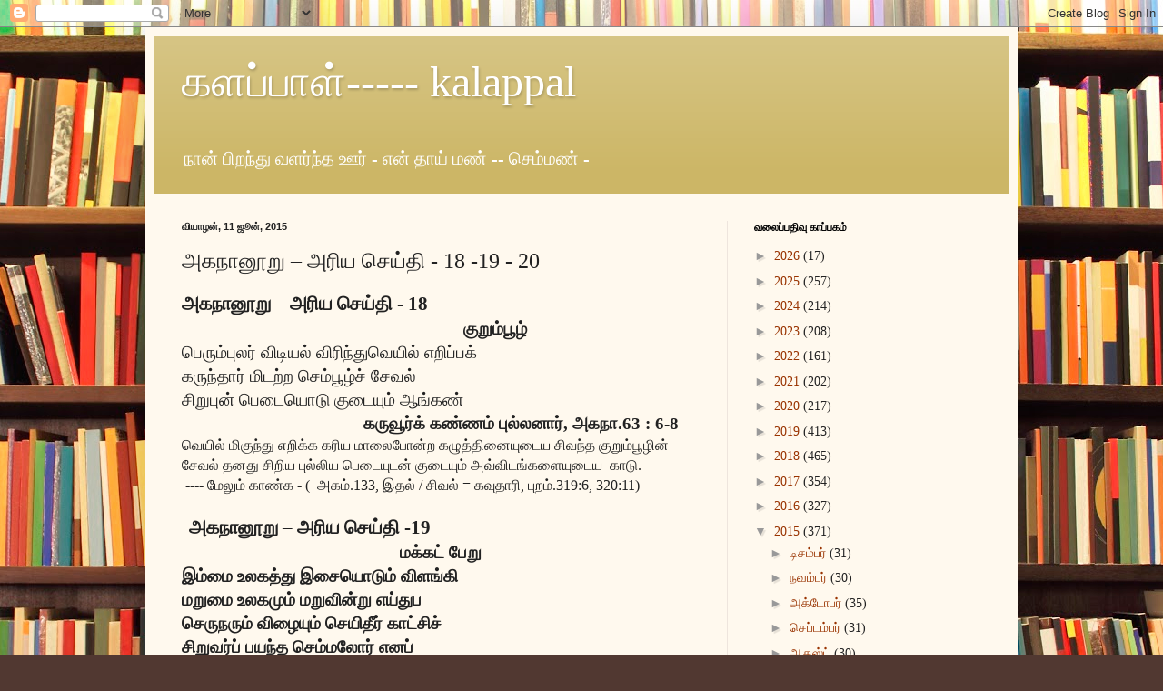

--- FILE ---
content_type: text/html; charset=UTF-8
request_url: https://kalappal.blogspot.com/2015/06/18-19-20.html
body_size: 13990
content:
<!DOCTYPE html>
<html class='v2' dir='ltr' lang='ta'>
<head>
<link href='https://www.blogger.com/static/v1/widgets/335934321-css_bundle_v2.css' rel='stylesheet' type='text/css'/>
<meta content='width=1100' name='viewport'/>
<meta content='text/html; charset=UTF-8' http-equiv='Content-Type'/>
<meta content='blogger' name='generator'/>
<link href='https://kalappal.blogspot.com/favicon.ico' rel='icon' type='image/x-icon'/>
<link href='http://kalappal.blogspot.com/2015/06/18-19-20.html' rel='canonical'/>
<link rel="alternate" type="application/atom+xml" title="களப&#3021;ப&#3006;ள&#3021;----- kalappal - Atom" href="https://kalappal.blogspot.com/feeds/posts/default" />
<link rel="alternate" type="application/rss+xml" title="களப&#3021;ப&#3006;ள&#3021;----- kalappal - RSS" href="https://kalappal.blogspot.com/feeds/posts/default?alt=rss" />
<link rel="service.post" type="application/atom+xml" title="களப&#3021;ப&#3006;ள&#3021;----- kalappal - Atom" href="https://www.blogger.com/feeds/125415981076222636/posts/default" />

<link rel="alternate" type="application/atom+xml" title="களப&#3021;ப&#3006;ள&#3021;----- kalappal - Atom" href="https://kalappal.blogspot.com/feeds/5860231748124381988/comments/default" />
<!--Can't find substitution for tag [blog.ieCssRetrofitLinks]-->
<meta content='http://kalappal.blogspot.com/2015/06/18-19-20.html' property='og:url'/>
<meta content='அகநானூறு – அரிய செய்தி - 18 -19 - 20' property='og:title'/>
<meta content='  அகநானூறு – அரிய செய்தி - 18                                                                                     குறும்பூழ்   பெரும்புலர் வ...' property='og:description'/>
<title>களப&#3021;ப&#3006;ள&#3021;----- kalappal: அகந&#3006;ன&#3010;ற&#3009; &#8211; அர&#3007;ய ச&#3014;ய&#3021;த&#3007; - 18 -19 - 20</title>
<style id='page-skin-1' type='text/css'><!--
/*
-----------------------------------------------
Blogger Template Style
Name:     Simple
Designer: Blogger
URL:      www.blogger.com
----------------------------------------------- */
/* Content
----------------------------------------------- */
body {
font: normal normal 14px Georgia, Utopia, 'Palatino Linotype', Palatino, serif;
color: #222222;
background: #513831 url(//themes.googleusercontent.com/image?id=1KH22PlFqsiVYxboQNAoJjYmRbw5M4REHmdJbHT5M2x9zVMGrCqwSjZvaQW_A10KPc6Il) repeat scroll top center /* Credit: luoman (https://www.istockphoto.com/googleimages.php?id=11394138&amp;platform=blogger) */;
padding: 0 40px 40px 40px;
}
html body .region-inner {
min-width: 0;
max-width: 100%;
width: auto;
}
h2 {
font-size: 22px;
}
a:link {
text-decoration:none;
color: #993300;
}
a:visited {
text-decoration:none;
color: #888888;
}
a:hover {
text-decoration:underline;
color: #ff1900;
}
.body-fauxcolumn-outer .fauxcolumn-inner {
background: transparent none repeat scroll top left;
_background-image: none;
}
.body-fauxcolumn-outer .cap-top {
position: absolute;
z-index: 1;
height: 400px;
width: 100%;
}
.body-fauxcolumn-outer .cap-top .cap-left {
width: 100%;
background: transparent none repeat-x scroll top left;
_background-image: none;
}
.content-outer {
-moz-box-shadow: 0 0 40px rgba(0, 0, 0, .15);
-webkit-box-shadow: 0 0 5px rgba(0, 0, 0, .15);
-goog-ms-box-shadow: 0 0 10px #333333;
box-shadow: 0 0 40px rgba(0, 0, 0, .15);
margin-bottom: 1px;
}
.content-inner {
padding: 10px 10px;
}
.content-inner {
background-color: #fff9ee;
}
/* Header
----------------------------------------------- */
.header-outer {
background: #ccb666 url(//www.blogblog.com/1kt/simple/gradients_light.png) repeat-x scroll 0 -400px;
_background-image: none;
}
.Header h1 {
font: normal normal 48px Georgia, Utopia, 'Palatino Linotype', Palatino, serif;
color: #ffffff;
text-shadow: 1px 2px 3px rgba(0, 0, 0, .2);
}
.Header h1 a {
color: #ffffff;
}
.Header .description {
font-size: 140%;
color: #ffffff;
}
.header-inner .Header .titlewrapper {
padding: 22px 30px;
}
.header-inner .Header .descriptionwrapper {
padding: 0 30px;
}
/* Tabs
----------------------------------------------- */
.tabs-inner .section:first-child {
border-top: 0 solid #eee5dd;
}
.tabs-inner .section:first-child ul {
margin-top: -0;
border-top: 0 solid #eee5dd;
border-left: 0 solid #eee5dd;
border-right: 0 solid #eee5dd;
}
.tabs-inner .widget ul {
background: #fff9ee none repeat-x scroll 0 -800px;
_background-image: none;
border-bottom: 1px solid #eee5dd;
margin-top: 0;
margin-left: -30px;
margin-right: -30px;
}
.tabs-inner .widget li a {
display: inline-block;
padding: .6em 1em;
font: normal normal 16px Georgia, Utopia, 'Palatino Linotype', Palatino, serif;
color: #998877;
border-left: 1px solid #fff9ee;
border-right: 1px solid #eee5dd;
}
.tabs-inner .widget li:first-child a {
border-left: none;
}
.tabs-inner .widget li.selected a, .tabs-inner .widget li a:hover {
color: #000000;
background-color: #fff9ee;
text-decoration: none;
}
/* Columns
----------------------------------------------- */
.main-outer {
border-top: 0 solid #eee5dd;
}
.fauxcolumn-left-outer .fauxcolumn-inner {
border-right: 1px solid #eee5dd;
}
.fauxcolumn-right-outer .fauxcolumn-inner {
border-left: 1px solid #eee5dd;
}
/* Headings
----------------------------------------------- */
div.widget > h2,
div.widget h2.title {
margin: 0 0 1em 0;
font: normal bold 12px Georgia, Utopia, 'Palatino Linotype', Palatino, serif;
color: #000000;
}
/* Widgets
----------------------------------------------- */
.widget .zippy {
color: #999999;
text-shadow: 2px 2px 1px rgba(0, 0, 0, .1);
}
.widget .popular-posts ul {
list-style: none;
}
/* Posts
----------------------------------------------- */
h2.date-header {
font: normal bold 11px Arial, Tahoma, Helvetica, FreeSans, sans-serif;
}
.date-header span {
background-color: transparent;
color: #222222;
padding: inherit;
letter-spacing: inherit;
margin: inherit;
}
.main-inner {
padding-top: 30px;
padding-bottom: 30px;
}
.main-inner .column-center-inner {
padding: 0 15px;
}
.main-inner .column-center-inner .section {
margin: 0 15px;
}
.post {
margin: 0 0 25px 0;
}
h3.post-title, .comments h4 {
font: normal normal 24px Georgia, Utopia, 'Palatino Linotype', Palatino, serif;
margin: .75em 0 0;
}
.post-body {
font-size: 110%;
line-height: 1.4;
position: relative;
}
.post-body img, .post-body .tr-caption-container, .Profile img, .Image img,
.BlogList .item-thumbnail img {
padding: 2px;
background: #ffffff;
border: 1px solid #eeeeee;
-moz-box-shadow: 1px 1px 5px rgba(0, 0, 0, .1);
-webkit-box-shadow: 1px 1px 5px rgba(0, 0, 0, .1);
box-shadow: 1px 1px 5px rgba(0, 0, 0, .1);
}
.post-body img, .post-body .tr-caption-container {
padding: 5px;
}
.post-body .tr-caption-container {
color: #222222;
}
.post-body .tr-caption-container img {
padding: 0;
background: transparent;
border: none;
-moz-box-shadow: 0 0 0 rgba(0, 0, 0, .1);
-webkit-box-shadow: 0 0 0 rgba(0, 0, 0, .1);
box-shadow: 0 0 0 rgba(0, 0, 0, .1);
}
.post-header {
margin: 0 0 1.5em;
line-height: 1.6;
font-size: 90%;
}
.post-footer {
margin: 20px -2px 0;
padding: 5px 10px;
color: #666555;
background-color: #eee9dd;
border-bottom: 1px solid #eeeeee;
line-height: 1.6;
font-size: 90%;
}
#comments .comment-author {
padding-top: 1.5em;
border-top: 1px solid #eee5dd;
background-position: 0 1.5em;
}
#comments .comment-author:first-child {
padding-top: 0;
border-top: none;
}
.avatar-image-container {
margin: .2em 0 0;
}
#comments .avatar-image-container img {
border: 1px solid #eeeeee;
}
/* Comments
----------------------------------------------- */
.comments .comments-content .icon.blog-author {
background-repeat: no-repeat;
background-image: url([data-uri]);
}
.comments .comments-content .loadmore a {
border-top: 1px solid #999999;
border-bottom: 1px solid #999999;
}
.comments .comment-thread.inline-thread {
background-color: #eee9dd;
}
.comments .continue {
border-top: 2px solid #999999;
}
/* Accents
---------------------------------------------- */
.section-columns td.columns-cell {
border-left: 1px solid #eee5dd;
}
.blog-pager {
background: transparent none no-repeat scroll top center;
}
.blog-pager-older-link, .home-link,
.blog-pager-newer-link {
background-color: #fff9ee;
padding: 5px;
}
.footer-outer {
border-top: 0 dashed #bbbbbb;
}
/* Mobile
----------------------------------------------- */
body.mobile  {
background-size: auto;
}
.mobile .body-fauxcolumn-outer {
background: transparent none repeat scroll top left;
}
.mobile .body-fauxcolumn-outer .cap-top {
background-size: 100% auto;
}
.mobile .content-outer {
-webkit-box-shadow: 0 0 3px rgba(0, 0, 0, .15);
box-shadow: 0 0 3px rgba(0, 0, 0, .15);
}
.mobile .tabs-inner .widget ul {
margin-left: 0;
margin-right: 0;
}
.mobile .post {
margin: 0;
}
.mobile .main-inner .column-center-inner .section {
margin: 0;
}
.mobile .date-header span {
padding: 0.1em 10px;
margin: 0 -10px;
}
.mobile h3.post-title {
margin: 0;
}
.mobile .blog-pager {
background: transparent none no-repeat scroll top center;
}
.mobile .footer-outer {
border-top: none;
}
.mobile .main-inner, .mobile .footer-inner {
background-color: #fff9ee;
}
.mobile-index-contents {
color: #222222;
}
.mobile-link-button {
background-color: #993300;
}
.mobile-link-button a:link, .mobile-link-button a:visited {
color: #ffffff;
}
.mobile .tabs-inner .section:first-child {
border-top: none;
}
.mobile .tabs-inner .PageList .widget-content {
background-color: #fff9ee;
color: #000000;
border-top: 1px solid #eee5dd;
border-bottom: 1px solid #eee5dd;
}
.mobile .tabs-inner .PageList .widget-content .pagelist-arrow {
border-left: 1px solid #eee5dd;
}

--></style>
<style id='template-skin-1' type='text/css'><!--
body {
min-width: 960px;
}
.content-outer, .content-fauxcolumn-outer, .region-inner {
min-width: 960px;
max-width: 960px;
_width: 960px;
}
.main-inner .columns {
padding-left: 0;
padding-right: 310px;
}
.main-inner .fauxcolumn-center-outer {
left: 0;
right: 310px;
/* IE6 does not respect left and right together */
_width: expression(this.parentNode.offsetWidth -
parseInt("0") -
parseInt("310px") + 'px');
}
.main-inner .fauxcolumn-left-outer {
width: 0;
}
.main-inner .fauxcolumn-right-outer {
width: 310px;
}
.main-inner .column-left-outer {
width: 0;
right: 100%;
margin-left: -0;
}
.main-inner .column-right-outer {
width: 310px;
margin-right: -310px;
}
#layout {
min-width: 0;
}
#layout .content-outer {
min-width: 0;
width: 800px;
}
#layout .region-inner {
min-width: 0;
width: auto;
}
body#layout div.add_widget {
padding: 8px;
}
body#layout div.add_widget a {
margin-left: 32px;
}
--></style>
<style>
    body {background-image:url(\/\/themes.googleusercontent.com\/image?id=1KH22PlFqsiVYxboQNAoJjYmRbw5M4REHmdJbHT5M2x9zVMGrCqwSjZvaQW_A10KPc6Il);}
    
@media (max-width: 200px) { body {background-image:url(\/\/themes.googleusercontent.com\/image?id=1KH22PlFqsiVYxboQNAoJjYmRbw5M4REHmdJbHT5M2x9zVMGrCqwSjZvaQW_A10KPc6Il&options=w200);}}
@media (max-width: 400px) and (min-width: 201px) { body {background-image:url(\/\/themes.googleusercontent.com\/image?id=1KH22PlFqsiVYxboQNAoJjYmRbw5M4REHmdJbHT5M2x9zVMGrCqwSjZvaQW_A10KPc6Il&options=w400);}}
@media (max-width: 800px) and (min-width: 401px) { body {background-image:url(\/\/themes.googleusercontent.com\/image?id=1KH22PlFqsiVYxboQNAoJjYmRbw5M4REHmdJbHT5M2x9zVMGrCqwSjZvaQW_A10KPc6Il&options=w800);}}
@media (max-width: 1200px) and (min-width: 801px) { body {background-image:url(\/\/themes.googleusercontent.com\/image?id=1KH22PlFqsiVYxboQNAoJjYmRbw5M4REHmdJbHT5M2x9zVMGrCqwSjZvaQW_A10KPc6Il&options=w1200);}}
/* Last tag covers anything over one higher than the previous max-size cap. */
@media (min-width: 1201px) { body {background-image:url(\/\/themes.googleusercontent.com\/image?id=1KH22PlFqsiVYxboQNAoJjYmRbw5M4REHmdJbHT5M2x9zVMGrCqwSjZvaQW_A10KPc6Il&options=w1600);}}
  </style>
<link href='https://www.blogger.com/dyn-css/authorization.css?targetBlogID=125415981076222636&amp;zx=3deb2303-98d3-45c8-af23-1a1f2ba5bce8' media='none' onload='if(media!=&#39;all&#39;)media=&#39;all&#39;' rel='stylesheet'/><noscript><link href='https://www.blogger.com/dyn-css/authorization.css?targetBlogID=125415981076222636&amp;zx=3deb2303-98d3-45c8-af23-1a1f2ba5bce8' rel='stylesheet'/></noscript>
<meta name='google-adsense-platform-account' content='ca-host-pub-1556223355139109'/>
<meta name='google-adsense-platform-domain' content='blogspot.com'/>

</head>
<body class='loading variant-literate'>
<div class='navbar section' id='navbar' name='Navbar'><div class='widget Navbar' data-version='1' id='Navbar1'><script type="text/javascript">
    function setAttributeOnload(object, attribute, val) {
      if(window.addEventListener) {
        window.addEventListener('load',
          function(){ object[attribute] = val; }, false);
      } else {
        window.attachEvent('onload', function(){ object[attribute] = val; });
      }
    }
  </script>
<div id="navbar-iframe-container"></div>
<script type="text/javascript" src="https://apis.google.com/js/platform.js"></script>
<script type="text/javascript">
      gapi.load("gapi.iframes:gapi.iframes.style.bubble", function() {
        if (gapi.iframes && gapi.iframes.getContext) {
          gapi.iframes.getContext().openChild({
              url: 'https://www.blogger.com/navbar/125415981076222636?po\x3d5860231748124381988\x26origin\x3dhttps://kalappal.blogspot.com',
              where: document.getElementById("navbar-iframe-container"),
              id: "navbar-iframe"
          });
        }
      });
    </script><script type="text/javascript">
(function() {
var script = document.createElement('script');
script.type = 'text/javascript';
script.src = '//pagead2.googlesyndication.com/pagead/js/google_top_exp.js';
var head = document.getElementsByTagName('head')[0];
if (head) {
head.appendChild(script);
}})();
</script>
</div></div>
<div class='body-fauxcolumns'>
<div class='fauxcolumn-outer body-fauxcolumn-outer'>
<div class='cap-top'>
<div class='cap-left'></div>
<div class='cap-right'></div>
</div>
<div class='fauxborder-left'>
<div class='fauxborder-right'></div>
<div class='fauxcolumn-inner'>
</div>
</div>
<div class='cap-bottom'>
<div class='cap-left'></div>
<div class='cap-right'></div>
</div>
</div>
</div>
<div class='content'>
<div class='content-fauxcolumns'>
<div class='fauxcolumn-outer content-fauxcolumn-outer'>
<div class='cap-top'>
<div class='cap-left'></div>
<div class='cap-right'></div>
</div>
<div class='fauxborder-left'>
<div class='fauxborder-right'></div>
<div class='fauxcolumn-inner'>
</div>
</div>
<div class='cap-bottom'>
<div class='cap-left'></div>
<div class='cap-right'></div>
</div>
</div>
</div>
<div class='content-outer'>
<div class='content-cap-top cap-top'>
<div class='cap-left'></div>
<div class='cap-right'></div>
</div>
<div class='fauxborder-left content-fauxborder-left'>
<div class='fauxborder-right content-fauxborder-right'></div>
<div class='content-inner'>
<header>
<div class='header-outer'>
<div class='header-cap-top cap-top'>
<div class='cap-left'></div>
<div class='cap-right'></div>
</div>
<div class='fauxborder-left header-fauxborder-left'>
<div class='fauxborder-right header-fauxborder-right'></div>
<div class='region-inner header-inner'>
<div class='header section' id='header' name='மேற்குறிப்பு'><div class='widget Header' data-version='1' id='Header1'>
<div id='header-inner'>
<div class='titlewrapper'>
<h1 class='title'>
<a href='https://kalappal.blogspot.com/'>
களப&#3021;ப&#3006;ள&#3021;----- kalappal
</a>
</h1>
</div>
<div class='descriptionwrapper'>
<p class='description'><span>ந&#3006;ன&#3021; ப&#3007;றந&#3021;த&#3009; வளர&#3021;ந&#3021;த ஊர&#3021; - என&#3021; த&#3006;ய&#3021; மண&#3021; -- ச&#3014;ம&#3021;மண&#3021; - </span></p>
</div>
</div>
</div></div>
</div>
</div>
<div class='header-cap-bottom cap-bottom'>
<div class='cap-left'></div>
<div class='cap-right'></div>
</div>
</div>
</header>
<div class='tabs-outer'>
<div class='tabs-cap-top cap-top'>
<div class='cap-left'></div>
<div class='cap-right'></div>
</div>
<div class='fauxborder-left tabs-fauxborder-left'>
<div class='fauxborder-right tabs-fauxborder-right'></div>
<div class='region-inner tabs-inner'>
<div class='tabs no-items section' id='crosscol' name='மேற்குறிப்பையும் உள்ளடக்கத்தையும் பிரிக்கும் நெடுவரிசை'></div>
<div class='tabs no-items section' id='crosscol-overflow' name='Cross-Column 2'></div>
</div>
</div>
<div class='tabs-cap-bottom cap-bottom'>
<div class='cap-left'></div>
<div class='cap-right'></div>
</div>
</div>
<div class='main-outer'>
<div class='main-cap-top cap-top'>
<div class='cap-left'></div>
<div class='cap-right'></div>
</div>
<div class='fauxborder-left main-fauxborder-left'>
<div class='fauxborder-right main-fauxborder-right'></div>
<div class='region-inner main-inner'>
<div class='columns fauxcolumns'>
<div class='fauxcolumn-outer fauxcolumn-center-outer'>
<div class='cap-top'>
<div class='cap-left'></div>
<div class='cap-right'></div>
</div>
<div class='fauxborder-left'>
<div class='fauxborder-right'></div>
<div class='fauxcolumn-inner'>
</div>
</div>
<div class='cap-bottom'>
<div class='cap-left'></div>
<div class='cap-right'></div>
</div>
</div>
<div class='fauxcolumn-outer fauxcolumn-left-outer'>
<div class='cap-top'>
<div class='cap-left'></div>
<div class='cap-right'></div>
</div>
<div class='fauxborder-left'>
<div class='fauxborder-right'></div>
<div class='fauxcolumn-inner'>
</div>
</div>
<div class='cap-bottom'>
<div class='cap-left'></div>
<div class='cap-right'></div>
</div>
</div>
<div class='fauxcolumn-outer fauxcolumn-right-outer'>
<div class='cap-top'>
<div class='cap-left'></div>
<div class='cap-right'></div>
</div>
<div class='fauxborder-left'>
<div class='fauxborder-right'></div>
<div class='fauxcolumn-inner'>
</div>
</div>
<div class='cap-bottom'>
<div class='cap-left'></div>
<div class='cap-right'></div>
</div>
</div>
<!-- corrects IE6 width calculation -->
<div class='columns-inner'>
<div class='column-center-outer'>
<div class='column-center-inner'>
<div class='main section' id='main' name='முதன்மை'><div class='widget Blog' data-version='1' id='Blog1'>
<div class='blog-posts hfeed'>

          <div class="date-outer">
        
<h2 class='date-header'><span>வ&#3007;ய&#3006;ழன&#3021;, 11 ஜ&#3010;ன&#3021;, 2015</span></h2>

          <div class="date-posts">
        
<div class='post-outer'>
<div class='post hentry uncustomized-post-template' itemprop='blogPost' itemscope='itemscope' itemtype='http://schema.org/BlogPosting'>
<meta content='125415981076222636' itemprop='blogId'/>
<meta content='5860231748124381988' itemprop='postId'/>
<a name='5860231748124381988'></a>
<h3 class='post-title entry-title' itemprop='name'>
அகந&#3006;ன&#3010;ற&#3009; &#8211; அர&#3007;ய ச&#3014;ய&#3021;த&#3007; - 18 -19 - 20
</h3>
<div class='post-header'>
<div class='post-header-line-1'></div>
</div>
<div class='post-body entry-content' id='post-body-5860231748124381988' itemprop='description articleBody'>
<div dir="ltr" style="text-align: left;" trbidi="on">
<div class="MsoNormal" style="margin-bottom: 0.0001pt;">
<b><span style="font-family: &quot;Arial Unicode MS&quot;,&quot;sans-serif&quot;; font-size: 16.0pt; mso-bidi-language: TA;">அகந&#3006;ன&#3010;ற&#3009; &#8211; அர&#3007;ய ச&#3014;ய&#3021;த&#3007; - 18&nbsp;&nbsp;&nbsp;&nbsp;&nbsp;&nbsp;&nbsp;&nbsp;&nbsp;&nbsp;&nbsp;&nbsp;&nbsp;&nbsp;&nbsp;&nbsp;&nbsp;&nbsp;&nbsp;&nbsp; <span lang="TA"><o:p></o:p></span></span></b></div>
<div class="MsoNormal" style="margin-bottom: 0.0001pt;">
<b><span lang="TA" style="font-family: &quot;Arial Unicode MS&quot;,&quot;sans-serif&quot;; font-size: 14.0pt; mso-bidi-language: TA;">&nbsp;&nbsp;&nbsp;&nbsp;&nbsp;&nbsp;&nbsp;&nbsp;&nbsp;&nbsp;&nbsp;&nbsp;&nbsp;&nbsp;&nbsp;&nbsp;&nbsp;&nbsp;&nbsp;&nbsp;&nbsp;&nbsp;&nbsp;&nbsp;&nbsp;&nbsp;&nbsp;&nbsp;&nbsp;&nbsp;&nbsp;&nbsp;&nbsp;&nbsp;&nbsp;&nbsp;&nbsp;&nbsp;&nbsp;&nbsp;&nbsp;&nbsp;&nbsp;&nbsp;&nbsp;&nbsp;&nbsp;&nbsp;&nbsp;&nbsp;&nbsp;&nbsp;&nbsp;&nbsp;&nbsp;&nbsp;&nbsp;&nbsp;&nbsp;&nbsp;&nbsp;
க&#3009;ற&#3009;ம&#3021;ப&#3010;ழ&#3021;</span></b><b><span style="font-family: &quot;Arial Unicode MS&quot;,&quot;sans-serif&quot;; font-size: 14.0pt; mso-bidi-language: TA;"><o:p></o:p></span></b></div>
<div class="MsoNormal" style="margin-bottom: 0.0001pt;">
<span lang="TA" style="font-family: &quot;Arial Unicode MS&quot;,&quot;sans-serif&quot;; font-size: 14.0pt; mso-bidi-language: TA;">ப&#3014;ர&#3009;ம&#3021;ப&#3009;லர&#3021; வ&#3007;ட&#3007;யல&#3021; வ&#3007;ர&#3007;ந&#3021;த&#3009;வ&#3014;ய&#3007;ல&#3021; எற&#3007;ப&#3021;பக&#3021;</span><span style="font-family: &quot;Arial Unicode MS&quot;,&quot;sans-serif&quot;; font-size: 14.0pt; mso-bidi-language: TA;"><o:p></o:p></span></div>
<div class="MsoNormal" style="margin-bottom: 0.0001pt;">
<span lang="TA" style="font-family: &quot;Arial Unicode MS&quot;,&quot;sans-serif&quot;; font-size: 14.0pt; mso-bidi-language: TA;">கர&#3009;ந&#3021;த&#3006;ர&#3021; ம&#3007;டற&#3021;ற ச&#3014;ம&#3021;ப&#3010;ழ&#3021;ச&#3021; ச&#3015;வல&#3021;</span><span style="font-family: &quot;Arial Unicode MS&quot;,&quot;sans-serif&quot;; font-size: 14.0pt; mso-bidi-language: TA;"><o:p></o:p></span></div>
<div class="MsoNormal" style="margin-bottom: 0.0001pt;">
<span lang="TA" style="font-family: &quot;Arial Unicode MS&quot;,&quot;sans-serif&quot;; font-size: 14.0pt; mso-bidi-language: TA;">ச&#3007;ற&#3009;ப&#3009;ன&#3021; ப&#3014;ட&#3016;ய&#3018;ட&#3009; க&#3009;ட&#3016;ய&#3009;ம&#3021; ஆங&#3021;கண&#3021;</span><span style="font-family: &quot;Arial Unicode MS&quot;,&quot;sans-serif&quot;; font-size: 14.0pt; mso-bidi-language: TA;"><o:p></o:p></span></div>
<div class="MsoNormal" style="margin-bottom: 0.0001pt;">
<span style="font-family: &quot;Arial Unicode MS&quot;,&quot;sans-serif&quot;; font-size: 14.0pt; mso-bidi-language: TA;">&nbsp;&nbsp; &nbsp;&nbsp;&nbsp;&nbsp;&nbsp;&nbsp;&nbsp;&nbsp;&nbsp;&nbsp;&nbsp;&nbsp;&nbsp;&nbsp;&nbsp;&nbsp;&nbsp;&nbsp;&nbsp;&nbsp;&nbsp;&nbsp;&nbsp;&nbsp;&nbsp;&nbsp;&nbsp;&nbsp;&nbsp;&nbsp;&nbsp;&nbsp;&nbsp;&nbsp;&nbsp;&nbsp;&nbsp;<b><span lang="TA">கர&#3009;வ&#3010;ர&#3021;க&#3021; கண&#3021;ணம&#3021; ப&#3009;ல&#3021;லன&#3006;ர&#3021;</span>, <span lang="TA">அகந&#3006;</span>.63 : 6-8<o:p></o:p></b></span></div>
<div class="MsoNormal" style="margin-bottom: 0.0001pt;">
<span lang="TA" style="font-family: &quot;Arial Unicode MS&quot;,&quot;sans-serif&quot;; font-size: 12.0pt; mso-bidi-language: TA;">வ&#3014;ய&#3007;ல&#3021; ம&#3007;க&#3009;ந&#3021;த&#3009; எற&#3007;க&#3021;க கர&#3007;ய ம&#3006;ல&#3016;ப&#3019;ன&#3021;ற கழ&#3009;த&#3021;த&#3007;ன&#3016;ய&#3009;ட&#3016;ய ச&#3007;வந&#3021;த
க&#3009;ற&#3009;ம&#3021;ப&#3010;ழ&#3007;ன&#3021; ச&#3015;வல&#3021; தனத&#3009; ச&#3007;ற&#3007;ய ப&#3009;ல&#3021;ல&#3007;ய ப&#3014;ட&#3016;ய&#3009;டன&#3021; க&#3009;ட&#3016;ய&#3009;ம&#3021; அவ&#3021;வ&#3007;டங&#3021;கள&#3016;ய&#3009;ட&#3016;ய</span><span style="font-family: &quot;Arial Unicode MS&quot;,&quot;sans-serif&quot;; font-size: 12.0pt; mso-bidi-language: TA;">&nbsp; <span lang="TA">க&#3006;ட&#3009;.</span><o:p></o:p></span></div>
<div class="MsoNormal" style="margin-bottom: 0.0001pt;">
<span lang="TA" style="font-family: &quot;Arial Unicode MS&quot;,&quot;sans-serif&quot;; font-size: 12.0pt; mso-bidi-language: TA;">&nbsp;---- ம&#3015;ல&#3009;ம&#3021; க&#3006;ண&#3021;க
- (&nbsp; அகம&#3021;.133, இதல&#3021; / ச&#3007;வல&#3021; = கவ&#3009;த&#3006;ர&#3007;,
ப&#3009;றம&#3021;.319:6, 320:11)</span><span style="font-family: &quot;Arial Unicode MS&quot;,&quot;sans-serif&quot;; font-size: 12.0pt; mso-bidi-language: TA;"><o:p></o:p></span></div>
<div class="MsoNormal" style="margin-bottom: 0.0001pt;">
<br /></div>
<div class="MsoNormal" style="margin-bottom: 0.0001pt;">
<span style="font-family: &quot;Arial Unicode MS&quot;,&quot;sans-serif&quot;; mso-bidi-font-size: 12.0pt; mso-bidi-language: TA;">&nbsp; </span><b><span style="font-family: &quot;Arial Unicode MS&quot;,&quot;sans-serif&quot;; font-size: 16.0pt; mso-bidi-language: TA;">அகந&#3006;ன&#3010;ற&#3009; &#8211; அர&#3007;ய ச&#3014;ய&#3021;த&#3007; -19&nbsp;&nbsp;&nbsp;&nbsp;&nbsp;&nbsp;&nbsp;&nbsp;&nbsp;&nbsp;&nbsp;&nbsp;&nbsp;&nbsp;&nbsp;&nbsp;&nbsp;&nbsp;&nbsp;&nbsp;&nbsp; <o:p></o:p></span></b></div>
<div align="center" class="MsoNormal" style="margin-bottom: 0.0001pt; text-align: center;">
<b><span style="font-family: &quot;Arial Unicode MS&quot;,&quot;sans-serif&quot;; font-size: 14.0pt; mso-bidi-language: TA;">மக&#3021;கட&#3021; ப&#3015;ற&#3009;<o:p></o:p></span></b></div>
<div class="MsoNormal" style="margin-bottom: 0.0001pt;">
<b><span lang="TA" style="font-family: &quot;Arial Unicode MS&quot;,&quot;sans-serif&quot;; font-size: 14.0pt; mso-bidi-language: TA;">இம&#3021;ம&#3016; உலகத&#3021;த&#3009; இச&#3016;ய&#3018;ட&#3009;ம&#3021; வ&#3007;ளங&#3021;க&#3007;</span></b><b><span style="font-family: &quot;Arial Unicode MS&quot;,&quot;sans-serif&quot;; font-size: 14.0pt; mso-bidi-language: TA;"><o:p></o:p></span></b></div>
<div class="MsoNormal" style="margin-bottom: 0.0001pt;">
<b><span lang="TA" style="font-family: &quot;Arial Unicode MS&quot;,&quot;sans-serif&quot;; font-size: 14.0pt; mso-bidi-language: TA;">மற&#3009;ம&#3016; உலகம&#3009;ம&#3021; மற&#3009;வ&#3007;ன&#3021;ற&#3009; எய&#3021;த&#3009;ப</span></b><b><span style="font-family: &quot;Arial Unicode MS&quot;,&quot;sans-serif&quot;; font-size: 14.0pt; mso-bidi-language: TA;"><o:p></o:p></span></b></div>
<div class="MsoNormal" style="margin-bottom: 0.0001pt;">
<b><span lang="TA" style="font-family: &quot;Arial Unicode MS&quot;,&quot;sans-serif&quot;; font-size: 14.0pt; mso-bidi-language: TA;">ச&#3014;ர&#3009;நர&#3009;ம&#3021; வ&#3007;ழ&#3016;ய&#3009;ம&#3021; ச&#3014;ய&#3007;த&#3008;ர&#3021; க&#3006;ட&#3021;ச&#3007;ச&#3021;</span></b><b><span style="font-family: &quot;Arial Unicode MS&quot;,&quot;sans-serif&quot;; font-size: 14.0pt; mso-bidi-language: TA;"><o:p></o:p></span></b></div>
<div class="MsoNormal" style="margin-bottom: 0.0001pt;">
<b><span lang="TA" style="font-family: &quot;Arial Unicode MS&quot;,&quot;sans-serif&quot;; font-size: 14.0pt; mso-bidi-language: TA;">ச&#3007;ற&#3009;வர&#3021;ப&#3021; பயந&#3021;த ச&#3014;ம&#3021;மல&#3019;ர&#3021; எனப&#3021;</span></b><b><span style="font-family: &quot;Arial Unicode MS&quot;,&quot;sans-serif&quot;; font-size: 14.0pt; mso-bidi-language: TA;"><o:p></o:p></span></b></div>
<div class="MsoNormal" style="margin-bottom: 0.0001pt;">
<b><span lang="TA" style="font-family: &quot;Arial Unicode MS&quot;,&quot;sans-serif&quot;; font-size: 14.0pt; mso-bidi-language: TA;">பல&#3021;ல&#3019;ர&#3021; க&#3010;ற&#3007;ய பழம&#3018;ழ&#3007; எல&#3021;ல&#3006;ம&#3021;</span></b><b><span style="font-family: &quot;Arial Unicode MS&quot;,&quot;sans-serif&quot;; font-size: 14.0pt; mso-bidi-language: TA;"><o:p></o:p></span></b></div>
<div class="MsoNormal" style="margin-bottom: 0.0001pt;">
<b><span lang="TA" style="font-family: &quot;Arial Unicode MS&quot;,&quot;sans-serif&quot;; font-size: 14.0pt; mso-bidi-language: TA;">வ&#3006;ய&#3015; ய&#3006;க&#3009;தல&#3021; வ&#3006;ய&#3021;த&#3021;தனம&#3021; த&#3019;ழ&#3007;</span></b><b><span style="font-family: &quot;Arial Unicode MS&quot;,&quot;sans-serif&quot;; font-size: 14.0pt; mso-bidi-language: TA;"><o:p></o:p></span></b></div>
<div class="MsoNormal" style="margin-bottom: 0.0001pt;">
<b><span lang="TA" style="font-family: &quot;Arial Unicode MS&quot;,&quot;sans-serif&quot;; font-size: 12.0pt; mso-ansi-font-size: 11.0pt; mso-bidi-language: TA;">&nbsp;&nbsp;&nbsp; ச&#3014;ல&#3021;ல&#3010;ர&#3021;க&#3021; க&#3019;ச&#3007;கன&#3021; கண&#3021;ணன&#3006;ர&#3021;,அகந&#3006;.66:1-6</span></b><b><span style="font-family: &quot;Arial Unicode MS&quot;,&quot;sans-serif&quot;; mso-bidi-font-size: 12.0pt; mso-bidi-language: TA;"><o:p></o:p></span></b></div>
<div class="MsoNormal" style="margin-bottom: 0.0001pt;">
<span lang="TA" style="font-family: &quot;Arial Unicode MS&quot;,&quot;sans-serif&quot;; font-size: 12.0pt; mso-ansi-font-size: 11.0pt; mso-bidi-language: TA;">பக&#3016;வர&#3009;ம&#3021;
வ&#3007;ர&#3009;ம&#3021;ப&#3009;ம&#3021; க&#3009;ற&#3021;றமற&#3021;ற அழக&#3007;ன&#3016;ய&#3009;ட&#3016;ய மக&#3021;கள&#3016;ப&#3021; ப&#3014;ற&#3021;ற தல&#3016;ம&#3016;ய&#3009;ட&#3016;ய&#3019;ர&#3021; இவ&#3021;வ&#3009;லகத&#3021;த&#3009;ப&#3021;
ப&#3009;கழ&#3018;ட&#3009;ம&#3021; வ&#3007;ளக&#3021;கம&#3009;ற&#3021;ற&#3009;, மற&#3009;ம&#3016; உலக வ&#3006;ழ&#3021;வ&#3007;ன&#3016;ய&#3009;ம&#3021; க&#3009;ற&#3021;றம&#3007;ன&#3021;ற&#3007; எய&#3021;த&#3009;வர&#3021; என&#3021;ற&#3009;
பல&#3021;ல&#3019;ர&#3021; க&#3010;ற&#3007;ய பழம&#3018;ழ&#3007;ய&#3014;ல&#3021;ல&#3006;ம&#3021; உண&#3021;ம&#3016;ய&#3006;தல&#3016;க&#3021; கண&#3021;க&#3010;ட&#3006;கக&#3021; க&#3006;ணப&#3021;ப&#3014;ற&#3021;ற&#3019;ம&#3021;.(இம&#3021;ம&#3016; உலகம&#3021;
&#8211; இவ&#3021;வ&#3009;டம&#3021;ப&#3009;டன&#3021; வ&#3007;ன&#3016;ப&#3021;பயன&#3021; ந&#3009;கர&#3009;ம&#3021; உலகம&#3021;, மற&#3009;ம&#3016; உலகம&#3021;- உய&#3007;ர&#3021;, இவ&#3021;வ&#3009;டம&#3021;ப&#3007;ன&#3021;
ந&#3008;ங&#3021;க&#3007;ச&#3021; ச&#3014;ன&#3021;ற&#3009; வ&#3007;ன&#3016;ப&#3021;பயன&#3021; ந&#3009;கர&#3009;ம&#3021; உலகம&#3021;. மற&#3009;வ&#3007;ன&#3021;ற&#3009; எய&#3021;த&#3009;ப என&#3021;பதன&#3006;ல&#3021; அத&#3009;
நல&#3021;ல&#3009;லகம&#3021; என&#3021;பத&#3009; ப&#3014;ற&#3021;ற&#3006;ம&#3021;- ந&#3006;ட&#3021;ட&#3006;ர&#3021;)</span><span style="font-family: &quot;Arial Unicode MS&quot;,&quot;sans-serif&quot;; mso-bidi-font-size: 12.0pt; mso-bidi-language: TA;"><o:p></o:p></span></div>
<div class="MsoNormal" style="margin-bottom: 0.0001pt;">
<br /></div>
<div class="MsoNormal" style="margin-bottom: 0.0001pt;">
<br /></div>
<div class="MsoNormal" style="margin-bottom: 0.0001pt;">
<span style="font-family: &quot;Arial Unicode MS&quot;,&quot;sans-serif&quot;; mso-bidi-font-size: 12.0pt; mso-bidi-language: TA;">&nbsp; </span><b><span style="font-family: &quot;Arial Unicode MS&quot;,&quot;sans-serif&quot;; font-size: 16.0pt; mso-bidi-language: TA;">அகந&#3006;ன&#3010;ற&#3009; &#8211; அர&#3007;ய ச&#3014;ய&#3021;த&#3007; -20&nbsp;&nbsp;&nbsp;&nbsp;&nbsp;&nbsp;&nbsp;&nbsp;&nbsp;&nbsp;&nbsp;&nbsp;&nbsp;&nbsp;&nbsp;&nbsp;&nbsp;&nbsp;&nbsp;&nbsp;&nbsp; <o:p></o:p></span></b></div>
<div class="MsoNormal" style="margin-bottom: 0.0001pt;">
<br /></div>
<div align="center" class="MsoNormal" style="margin-bottom: 0.0001pt; text-align: center;">
<b><span lang="TA" style="font-family: &quot;Arial Unicode MS&quot;,&quot;sans-serif&quot;; font-size: 14.0pt; mso-bidi-language: TA;">ப&#3006;ண&#3021;ட&#3007;யர&#3021;
த&#3009;ற&#3016;ம&#3009;கம&#3021;</span></b><b><span style="font-family: &quot;Arial Unicode MS&quot;,&quot;sans-serif&quot;; font-size: 14.0pt; mso-bidi-language: TA;"><o:p></o:p></span></b></div>
<div class="MsoNormal" style="margin-bottom: 0.0001pt;">
<span lang="TA" style="font-family: &quot;Arial Unicode MS&quot;,&quot;sans-serif&quot;; font-size: 14.0pt; mso-bidi-language: TA;">வ&#3014;ன&#3021;வ&#3015;ற&#3021; கவ&#3009;ர&#3007;யர&#3021; த&#3018;ன&#3021;ம&#3009;த&#3009; க&#3019;ட&#3007;</span><span style="font-family: &quot;Arial Unicode MS&quot;,&quot;sans-serif&quot;; font-size: 14.0pt; mso-bidi-language: TA;"><o:p></o:p></span></div>
<div class="MsoNormal" style="margin-bottom: 0.0001pt;">
<span lang="TA" style="font-family: &quot;Arial Unicode MS&quot;,&quot;sans-serif&quot;; font-size: 14.0pt; mso-bidi-language: TA;">ம&#3009;ழங&#3021;க&#3007;ர&#3009;ம&#3021; ப&#3014;ளவம&#3021; இரங&#3021;க&#3009;ம&#3021; ம&#3009;ன&#3021;ற&#3009;ற&#3016;</span><span style="font-family: &quot;Arial Unicode MS&quot;,&quot;sans-serif&quot;; font-size: 14.0pt; mso-bidi-language: TA;"><o:p></o:p></span></div>
<div class="MsoNormal" style="margin-bottom: 0.0001pt;">
<span lang="TA" style="font-family: &quot;Arial Unicode MS&quot;,&quot;sans-serif&quot;; font-size: 14.0pt; mso-bidi-language: TA;">வ&#3014;ல&#3021;ப&#3019;ர&#3021; இர&#3006;மன&#3021; அர&#3009;மற&#3016;க&#3021; கவ&#3007;த&#3021;த</span><span style="font-family: &quot;Arial Unicode MS&quot;,&quot;sans-serif&quot;; font-size: 14.0pt; mso-bidi-language: TA;"><o:p></o:p></span></div>
<div class="MsoNormal" style="margin-bottom: 0.0001pt;">
<span lang="TA" style="font-family: &quot;Arial Unicode MS&quot;,&quot;sans-serif&quot;; font-size: 14.0pt; mso-bidi-language: TA;">பல&#3021;வ&#3008;ழ&#3021; ஆலம&#3021; ப&#3019;ல</span><span style="font-family: &quot;Arial Unicode MS&quot;,&quot;sans-serif&quot;; font-size: 14.0pt; mso-bidi-language: TA;"><o:p></o:p></span></div>
<div class="MsoNormal" style="margin-bottom: 0.0001pt;">
<span lang="TA" style="font-family: &quot;Arial Unicode MS&quot;,&quot;sans-serif&quot;; font-size: 14.0pt; mso-bidi-language: TA;">ஒல&#3007;யவ&#3007;யந&#3021; தன&#3021;ற&#3007;வ&#3021; வழ&#3009;ங&#3021;கல&#3021; ஊர&#3015;</span><span style="font-family: &quot;Arial Unicode MS&quot;,&quot;sans-serif&quot;; font-size: 14.0pt; mso-bidi-language: TA;"><o:p></o:p></span></div>
<div class="MsoNormal" style="margin-bottom: 0.0001pt;">
<b><span lang="TA" style="font-family: &quot;Arial Unicode MS&quot;,&quot;sans-serif&quot;; font-size: 12.0pt; mso-ansi-font-size: 11.0pt; mso-bidi-language: TA;">&nbsp;&nbsp;&nbsp;&nbsp;&nbsp;&nbsp;&nbsp;&nbsp; மத&#3009;ர&#3016;த&#3021; தம&#3007;ழ&#3021;க&#3021; க&#3010;த&#3021;தன&#3006;ர&#3021; கட&#3009;வன&#3021;
மள&#3021;ளன&#3006;ர&#3021;, அகந&#3006;. 70: 13-17</span></b><b><span style="font-family: &quot;Arial Unicode MS&quot;,&quot;sans-serif&quot;; mso-bidi-font-size: 12.0pt; mso-bidi-language: TA;"><o:p></o:p></span></b></div>
<div class="MsoNormal" style="margin-bottom: 0.0001pt;">
<span lang="TA" style="font-family: &quot;Arial Unicode MS&quot;,&quot;sans-serif&quot;; font-size: 12.0pt; mso-ansi-font-size: 11.0pt; mso-bidi-language: TA;">வ&#3014;ற&#3021;ற&#3007;
வ&#3015;ல&#3007;ன&#3016;ய&#3009;ட&#3016;ய ப&#3006;ண&#3021;ட&#3007;யரத&#3009; ம&#3007;க&#3021;க பழ&#3016;ம&#3016;ய&#3009;ட&#3016;ய த&#3007;ர&#3009;வண&#3016;க&#3021; கர&#3016;ய&#3007;ன&#3021; (தன&#3009;ஷ&#3021;க&#3019;ட&#3007;) அர&#3009;க&#3007;ல&#3021;,
ம&#3009;ழங&#3021;க&#3009;ம&#3021; இயல&#3021;ப&#3007;னத&#3006;ன ப&#3014;ர&#3007;ய கடல&#3007;ன&#3021; ஒல&#3007;க&#3021;க&#3007;ன&#3021;ற த&#3009;ற&#3016;ம&#3009;கத&#3021;த&#3007;ல&#3021; வ&#3014;ல&#3021;ல&#3009;ம&#3021; ப&#3019;ர&#3007;ல&#3021; வல&#3021;ல
இர&#3006;மன&#3021; அர&#3007;ய மற&#3016;ய&#3007;ன&#3016; ஆர&#3006;ய&#3021;தற&#3021; ப&#3018;ர&#3009;ட&#3021;ட&#3009;.....</span><span style="font-family: &quot;Arial Unicode MS&quot;,&quot;sans-serif&quot;; mso-bidi-font-size: 12.0pt; mso-bidi-language: TA;"><o:p></o:p></span></div>
<br />
<div class="MsoNormal" style="margin-bottom: 0.0001pt;">
<br /></div>
</div>
<div style='clear: both;'></div>
</div>
<div class='post-footer'>
<div class='post-footer-line post-footer-line-1'>
<span class='post-author vcard'>
இட&#3009;க&#3016;ய&#3007;ட&#3021;டத&#3009;
<span class='fn' itemprop='author' itemscope='itemscope' itemtype='http://schema.org/Person'>
<meta content='https://www.blogger.com/profile/05525834659143710137' itemprop='url'/>
<a class='g-profile' href='https://www.blogger.com/profile/05525834659143710137' rel='author' title='author profile'>
<span itemprop='name'>kalappal kumaran</span>
</a>
</span>
</span>
<span class='post-timestamp'>
ந&#3015;ரம&#3021;
<meta content='http://kalappal.blogspot.com/2015/06/18-19-20.html' itemprop='url'/>
<a class='timestamp-link' href='https://kalappal.blogspot.com/2015/06/18-19-20.html' rel='bookmark' title='permanent link'><abbr class='published' itemprop='datePublished' title='2015-06-11T21:18:00-07:00'>9:18 PM</abbr></a>
</span>
<span class='post-comment-link'>
</span>
<span class='post-icons'>
<span class='item-control blog-admin pid-203743506'>
<a href='https://www.blogger.com/post-edit.g?blogID=125415981076222636&postID=5860231748124381988&from=pencil' title='இடுகையைத் திருத்து'>
<img alt='' class='icon-action' height='18' src='https://resources.blogblog.com/img/icon18_edit_allbkg.gif' width='18'/>
</a>
</span>
</span>
<div class='post-share-buttons goog-inline-block'>
<a class='goog-inline-block share-button sb-email' href='https://www.blogger.com/share-post.g?blogID=125415981076222636&postID=5860231748124381988&target=email' target='_blank' title='இதை மின்னஞ்சல் செய்க'><span class='share-button-link-text'>இத&#3016; ம&#3007;ன&#3021;னஞ&#3021;சல&#3021; ச&#3014;ய&#3021;க</span></a><a class='goog-inline-block share-button sb-blog' href='https://www.blogger.com/share-post.g?blogID=125415981076222636&postID=5860231748124381988&target=blog' onclick='window.open(this.href, "_blank", "height=270,width=475"); return false;' target='_blank' title='BlogThis!'><span class='share-button-link-text'>BlogThis!</span></a><a class='goog-inline-block share-button sb-twitter' href='https://www.blogger.com/share-post.g?blogID=125415981076222636&postID=5860231748124381988&target=twitter' target='_blank' title='Xஸில் பகிர்'><span class='share-button-link-text'>Xஸ&#3007;ல&#3021; பக&#3007;ர&#3021;</span></a><a class='goog-inline-block share-button sb-facebook' href='https://www.blogger.com/share-post.g?blogID=125415981076222636&postID=5860231748124381988&target=facebook' onclick='window.open(this.href, "_blank", "height=430,width=640"); return false;' target='_blank' title='Facebook இல் பகிர்'><span class='share-button-link-text'>Facebook இல&#3021; பக&#3007;ர&#3021;</span></a><a class='goog-inline-block share-button sb-pinterest' href='https://www.blogger.com/share-post.g?blogID=125415981076222636&postID=5860231748124381988&target=pinterest' target='_blank' title='Pinterest இல் பகிர்'><span class='share-button-link-text'>Pinterest இல&#3021; பக&#3007;ர&#3021;</span></a>
</div>
</div>
<div class='post-footer-line post-footer-line-2'>
<span class='post-labels'>
</span>
</div>
<div class='post-footer-line post-footer-line-3'>
<span class='post-location'>
</span>
</div>
</div>
</div>
<div class='comments' id='comments'>
<a name='comments'></a>
<h4>கர&#3009;த&#3021;த&#3009;கள&#3021; இல&#3021;ல&#3016;:</h4>
<div id='Blog1_comments-block-wrapper'>
<dl class='avatar-comment-indent' id='comments-block'>
</dl>
</div>
<p class='comment-footer'>
<div class='comment-form'>
<a name='comment-form'></a>
<h4 id='comment-post-message'>கர&#3009;த&#3021;த&#3009;ர&#3016;ய&#3007;ட&#3009;க</h4>
<p>
</p>
<a href='https://www.blogger.com/comment/frame/125415981076222636?po=5860231748124381988&hl=ta&saa=85391&origin=https://kalappal.blogspot.com' id='comment-editor-src'></a>
<iframe allowtransparency='true' class='blogger-iframe-colorize blogger-comment-from-post' frameborder='0' height='410px' id='comment-editor' name='comment-editor' src='' width='100%'></iframe>
<script src='https://www.blogger.com/static/v1/jsbin/2830521187-comment_from_post_iframe.js' type='text/javascript'></script>
<script type='text/javascript'>
      BLOG_CMT_createIframe('https://www.blogger.com/rpc_relay.html');
    </script>
</div>
</p>
</div>
</div>

        </div></div>
      
</div>
<div class='blog-pager' id='blog-pager'>
<span id='blog-pager-newer-link'>
<a class='blog-pager-newer-link' href='https://kalappal.blogspot.com/2015/06/21-22-23.html' id='Blog1_blog-pager-newer-link' title='புதிய இடுகை'>ப&#3009;த&#3007;ய இட&#3009;க&#3016;</a>
</span>
<span id='blog-pager-older-link'>
<a class='blog-pager-older-link' href='https://kalappal.blogspot.com/2015/06/15-16-17.html' id='Blog1_blog-pager-older-link' title='பழைய இடுகைகள்'>பழ&#3016;ய இட&#3009;க&#3016;கள&#3021;</a>
</span>
<a class='home-link' href='https://kalappal.blogspot.com/'>ம&#3009;கப&#3021;ப&#3009;</a>
</div>
<div class='clear'></div>
<div class='post-feeds'>
<div class='feed-links'>
இதற&#3021;க&#3009; க&#3009;ழ&#3009;ச&#3015;ர&#3021;:
<a class='feed-link' href='https://kalappal.blogspot.com/feeds/5860231748124381988/comments/default' target='_blank' type='application/atom+xml'>கர&#3009;த&#3021;த&#3009;ர&#3016;கள&#3016; இட&#3009; (Atom)</a>
</div>
</div>
</div></div>
</div>
</div>
<div class='column-left-outer'>
<div class='column-left-inner'>
<aside>
</aside>
</div>
</div>
<div class='column-right-outer'>
<div class='column-right-inner'>
<aside>
<div class='sidebar section' id='sidebar-right-1'><div class='widget BlogArchive' data-version='1' id='BlogArchive1'>
<h2>வல&#3016;ப&#3021;பத&#3007;வ&#3009; க&#3006;ப&#3021;பகம&#3021;</h2>
<div class='widget-content'>
<div id='ArchiveList'>
<div id='BlogArchive1_ArchiveList'>
<ul class='hierarchy'>
<li class='archivedate collapsed'>
<a class='toggle' href='javascript:void(0)'>
<span class='zippy'>

        &#9658;&#160;
      
</span>
</a>
<a class='post-count-link' href='https://kalappal.blogspot.com/2026/'>
2026
</a>
<span class='post-count' dir='ltr'>(17)</span>
<ul class='hierarchy'>
<li class='archivedate collapsed'>
<a class='toggle' href='javascript:void(0)'>
<span class='zippy'>

        &#9658;&#160;
      
</span>
</a>
<a class='post-count-link' href='https://kalappal.blogspot.com/2026/01/'>
ஜனவர&#3007;
</a>
<span class='post-count' dir='ltr'>(17)</span>
</li>
</ul>
</li>
</ul>
<ul class='hierarchy'>
<li class='archivedate collapsed'>
<a class='toggle' href='javascript:void(0)'>
<span class='zippy'>

        &#9658;&#160;
      
</span>
</a>
<a class='post-count-link' href='https://kalappal.blogspot.com/2025/'>
2025
</a>
<span class='post-count' dir='ltr'>(257)</span>
<ul class='hierarchy'>
<li class='archivedate collapsed'>
<a class='toggle' href='javascript:void(0)'>
<span class='zippy'>

        &#9658;&#160;
      
</span>
</a>
<a class='post-count-link' href='https://kalappal.blogspot.com/2025/12/'>
ட&#3007;சம&#3021;பர&#3021;
</a>
<span class='post-count' dir='ltr'>(1)</span>
</li>
</ul>
<ul class='hierarchy'>
<li class='archivedate collapsed'>
<a class='toggle' href='javascript:void(0)'>
<span class='zippy'>

        &#9658;&#160;
      
</span>
</a>
<a class='post-count-link' href='https://kalappal.blogspot.com/2025/11/'>
நவம&#3021;பர&#3021;
</a>
<span class='post-count' dir='ltr'>(11)</span>
</li>
</ul>
<ul class='hierarchy'>
<li class='archivedate collapsed'>
<a class='toggle' href='javascript:void(0)'>
<span class='zippy'>

        &#9658;&#160;
      
</span>
</a>
<a class='post-count-link' href='https://kalappal.blogspot.com/2025/10/'>
அக&#3021;ட&#3019;பர&#3021;
</a>
<span class='post-count' dir='ltr'>(23)</span>
</li>
</ul>
<ul class='hierarchy'>
<li class='archivedate collapsed'>
<a class='toggle' href='javascript:void(0)'>
<span class='zippy'>

        &#9658;&#160;
      
</span>
</a>
<a class='post-count-link' href='https://kalappal.blogspot.com/2025/09/'>
ச&#3014;ப&#3021;டம&#3021;பர&#3021;
</a>
<span class='post-count' dir='ltr'>(27)</span>
</li>
</ul>
<ul class='hierarchy'>
<li class='archivedate collapsed'>
<a class='toggle' href='javascript:void(0)'>
<span class='zippy'>

        &#9658;&#160;
      
</span>
</a>
<a class='post-count-link' href='https://kalappal.blogspot.com/2025/08/'>
ஆகஸ&#3021;ட&#3021;
</a>
<span class='post-count' dir='ltr'>(27)</span>
</li>
</ul>
<ul class='hierarchy'>
<li class='archivedate collapsed'>
<a class='toggle' href='javascript:void(0)'>
<span class='zippy'>

        &#9658;&#160;
      
</span>
</a>
<a class='post-count-link' href='https://kalappal.blogspot.com/2025/07/'>
ஜ&#3010;ல&#3016;
</a>
<span class='post-count' dir='ltr'>(24)</span>
</li>
</ul>
<ul class='hierarchy'>
<li class='archivedate collapsed'>
<a class='toggle' href='javascript:void(0)'>
<span class='zippy'>

        &#9658;&#160;
      
</span>
</a>
<a class='post-count-link' href='https://kalappal.blogspot.com/2025/06/'>
ஜ&#3010;ன&#3021;
</a>
<span class='post-count' dir='ltr'>(18)</span>
</li>
</ul>
<ul class='hierarchy'>
<li class='archivedate collapsed'>
<a class='toggle' href='javascript:void(0)'>
<span class='zippy'>

        &#9658;&#160;
      
</span>
</a>
<a class='post-count-link' href='https://kalappal.blogspot.com/2025/05/'>
ம&#3015;
</a>
<span class='post-count' dir='ltr'>(27)</span>
</li>
</ul>
<ul class='hierarchy'>
<li class='archivedate collapsed'>
<a class='toggle' href='javascript:void(0)'>
<span class='zippy'>

        &#9658;&#160;
      
</span>
</a>
<a class='post-count-link' href='https://kalappal.blogspot.com/2025/04/'>
ஏப&#3021;ரல&#3021;
</a>
<span class='post-count' dir='ltr'>(24)</span>
</li>
</ul>
<ul class='hierarchy'>
<li class='archivedate collapsed'>
<a class='toggle' href='javascript:void(0)'>
<span class='zippy'>

        &#9658;&#160;
      
</span>
</a>
<a class='post-count-link' href='https://kalappal.blogspot.com/2025/03/'>
ம&#3006;ர&#3021;ச&#3021;
</a>
<span class='post-count' dir='ltr'>(24)</span>
</li>
</ul>
<ul class='hierarchy'>
<li class='archivedate collapsed'>
<a class='toggle' href='javascript:void(0)'>
<span class='zippy'>

        &#9658;&#160;
      
</span>
</a>
<a class='post-count-link' href='https://kalappal.blogspot.com/2025/02/'>
ப&#3007;ப&#3021;ரவர&#3007;
</a>
<span class='post-count' dir='ltr'>(23)</span>
</li>
</ul>
<ul class='hierarchy'>
<li class='archivedate collapsed'>
<a class='toggle' href='javascript:void(0)'>
<span class='zippy'>

        &#9658;&#160;
      
</span>
</a>
<a class='post-count-link' href='https://kalappal.blogspot.com/2025/01/'>
ஜனவர&#3007;
</a>
<span class='post-count' dir='ltr'>(28)</span>
</li>
</ul>
</li>
</ul>
<ul class='hierarchy'>
<li class='archivedate collapsed'>
<a class='toggle' href='javascript:void(0)'>
<span class='zippy'>

        &#9658;&#160;
      
</span>
</a>
<a class='post-count-link' href='https://kalappal.blogspot.com/2024/'>
2024
</a>
<span class='post-count' dir='ltr'>(214)</span>
<ul class='hierarchy'>
<li class='archivedate collapsed'>
<a class='toggle' href='javascript:void(0)'>
<span class='zippy'>

        &#9658;&#160;
      
</span>
</a>
<a class='post-count-link' href='https://kalappal.blogspot.com/2024/12/'>
ட&#3007;சம&#3021;பர&#3021;
</a>
<span class='post-count' dir='ltr'>(27)</span>
</li>
</ul>
<ul class='hierarchy'>
<li class='archivedate collapsed'>
<a class='toggle' href='javascript:void(0)'>
<span class='zippy'>

        &#9658;&#160;
      
</span>
</a>
<a class='post-count-link' href='https://kalappal.blogspot.com/2024/11/'>
நவம&#3021;பர&#3021;
</a>
<span class='post-count' dir='ltr'>(21)</span>
</li>
</ul>
<ul class='hierarchy'>
<li class='archivedate collapsed'>
<a class='toggle' href='javascript:void(0)'>
<span class='zippy'>

        &#9658;&#160;
      
</span>
</a>
<a class='post-count-link' href='https://kalappal.blogspot.com/2024/10/'>
அக&#3021;ட&#3019;பர&#3021;
</a>
<span class='post-count' dir='ltr'>(22)</span>
</li>
</ul>
<ul class='hierarchy'>
<li class='archivedate collapsed'>
<a class='toggle' href='javascript:void(0)'>
<span class='zippy'>

        &#9658;&#160;
      
</span>
</a>
<a class='post-count-link' href='https://kalappal.blogspot.com/2024/09/'>
ச&#3014;ப&#3021;டம&#3021;பர&#3021;
</a>
<span class='post-count' dir='ltr'>(22)</span>
</li>
</ul>
<ul class='hierarchy'>
<li class='archivedate collapsed'>
<a class='toggle' href='javascript:void(0)'>
<span class='zippy'>

        &#9658;&#160;
      
</span>
</a>
<a class='post-count-link' href='https://kalappal.blogspot.com/2024/08/'>
ஆகஸ&#3021;ட&#3021;
</a>
<span class='post-count' dir='ltr'>(20)</span>
</li>
</ul>
<ul class='hierarchy'>
<li class='archivedate collapsed'>
<a class='toggle' href='javascript:void(0)'>
<span class='zippy'>

        &#9658;&#160;
      
</span>
</a>
<a class='post-count-link' href='https://kalappal.blogspot.com/2024/07/'>
ஜ&#3010;ல&#3016;
</a>
<span class='post-count' dir='ltr'>(6)</span>
</li>
</ul>
<ul class='hierarchy'>
<li class='archivedate collapsed'>
<a class='toggle' href='javascript:void(0)'>
<span class='zippy'>

        &#9658;&#160;
      
</span>
</a>
<a class='post-count-link' href='https://kalappal.blogspot.com/2024/05/'>
ம&#3015;
</a>
<span class='post-count' dir='ltr'>(11)</span>
</li>
</ul>
<ul class='hierarchy'>
<li class='archivedate collapsed'>
<a class='toggle' href='javascript:void(0)'>
<span class='zippy'>

        &#9658;&#160;
      
</span>
</a>
<a class='post-count-link' href='https://kalappal.blogspot.com/2024/04/'>
ஏப&#3021;ரல&#3021;
</a>
<span class='post-count' dir='ltr'>(23)</span>
</li>
</ul>
<ul class='hierarchy'>
<li class='archivedate collapsed'>
<a class='toggle' href='javascript:void(0)'>
<span class='zippy'>

        &#9658;&#160;
      
</span>
</a>
<a class='post-count-link' href='https://kalappal.blogspot.com/2024/03/'>
ம&#3006;ர&#3021;ச&#3021;
</a>
<span class='post-count' dir='ltr'>(17)</span>
</li>
</ul>
<ul class='hierarchy'>
<li class='archivedate collapsed'>
<a class='toggle' href='javascript:void(0)'>
<span class='zippy'>

        &#9658;&#160;
      
</span>
</a>
<a class='post-count-link' href='https://kalappal.blogspot.com/2024/02/'>
ப&#3007;ப&#3021;ரவர&#3007;
</a>
<span class='post-count' dir='ltr'>(25)</span>
</li>
</ul>
<ul class='hierarchy'>
<li class='archivedate collapsed'>
<a class='toggle' href='javascript:void(0)'>
<span class='zippy'>

        &#9658;&#160;
      
</span>
</a>
<a class='post-count-link' href='https://kalappal.blogspot.com/2024/01/'>
ஜனவர&#3007;
</a>
<span class='post-count' dir='ltr'>(20)</span>
</li>
</ul>
</li>
</ul>
<ul class='hierarchy'>
<li class='archivedate collapsed'>
<a class='toggle' href='javascript:void(0)'>
<span class='zippy'>

        &#9658;&#160;
      
</span>
</a>
<a class='post-count-link' href='https://kalappal.blogspot.com/2023/'>
2023
</a>
<span class='post-count' dir='ltr'>(208)</span>
<ul class='hierarchy'>
<li class='archivedate collapsed'>
<a class='toggle' href='javascript:void(0)'>
<span class='zippy'>

        &#9658;&#160;
      
</span>
</a>
<a class='post-count-link' href='https://kalappal.blogspot.com/2023/12/'>
ட&#3007;சம&#3021;பர&#3021;
</a>
<span class='post-count' dir='ltr'>(28)</span>
</li>
</ul>
<ul class='hierarchy'>
<li class='archivedate collapsed'>
<a class='toggle' href='javascript:void(0)'>
<span class='zippy'>

        &#9658;&#160;
      
</span>
</a>
<a class='post-count-link' href='https://kalappal.blogspot.com/2023/11/'>
நவம&#3021;பர&#3021;
</a>
<span class='post-count' dir='ltr'>(21)</span>
</li>
</ul>
<ul class='hierarchy'>
<li class='archivedate collapsed'>
<a class='toggle' href='javascript:void(0)'>
<span class='zippy'>

        &#9658;&#160;
      
</span>
</a>
<a class='post-count-link' href='https://kalappal.blogspot.com/2023/10/'>
அக&#3021;ட&#3019;பர&#3021;
</a>
<span class='post-count' dir='ltr'>(24)</span>
</li>
</ul>
<ul class='hierarchy'>
<li class='archivedate collapsed'>
<a class='toggle' href='javascript:void(0)'>
<span class='zippy'>

        &#9658;&#160;
      
</span>
</a>
<a class='post-count-link' href='https://kalappal.blogspot.com/2023/09/'>
ச&#3014;ப&#3021;டம&#3021;பர&#3021;
</a>
<span class='post-count' dir='ltr'>(27)</span>
</li>
</ul>
<ul class='hierarchy'>
<li class='archivedate collapsed'>
<a class='toggle' href='javascript:void(0)'>
<span class='zippy'>

        &#9658;&#160;
      
</span>
</a>
<a class='post-count-link' href='https://kalappal.blogspot.com/2023/08/'>
ஆகஸ&#3021;ட&#3021;
</a>
<span class='post-count' dir='ltr'>(28)</span>
</li>
</ul>
<ul class='hierarchy'>
<li class='archivedate collapsed'>
<a class='toggle' href='javascript:void(0)'>
<span class='zippy'>

        &#9658;&#160;
      
</span>
</a>
<a class='post-count-link' href='https://kalappal.blogspot.com/2023/06/'>
ஜ&#3010;ன&#3021;
</a>
<span class='post-count' dir='ltr'>(14)</span>
</li>
</ul>
<ul class='hierarchy'>
<li class='archivedate collapsed'>
<a class='toggle' href='javascript:void(0)'>
<span class='zippy'>

        &#9658;&#160;
      
</span>
</a>
<a class='post-count-link' href='https://kalappal.blogspot.com/2023/05/'>
ம&#3015;
</a>
<span class='post-count' dir='ltr'>(18)</span>
</li>
</ul>
<ul class='hierarchy'>
<li class='archivedate collapsed'>
<a class='toggle' href='javascript:void(0)'>
<span class='zippy'>

        &#9658;&#160;
      
</span>
</a>
<a class='post-count-link' href='https://kalappal.blogspot.com/2023/04/'>
ஏப&#3021;ரல&#3021;
</a>
<span class='post-count' dir='ltr'>(28)</span>
</li>
</ul>
<ul class='hierarchy'>
<li class='archivedate collapsed'>
<a class='toggle' href='javascript:void(0)'>
<span class='zippy'>

        &#9658;&#160;
      
</span>
</a>
<a class='post-count-link' href='https://kalappal.blogspot.com/2023/03/'>
ம&#3006;ர&#3021;ச&#3021;
</a>
<span class='post-count' dir='ltr'>(18)</span>
</li>
</ul>
<ul class='hierarchy'>
<li class='archivedate collapsed'>
<a class='toggle' href='javascript:void(0)'>
<span class='zippy'>

        &#9658;&#160;
      
</span>
</a>
<a class='post-count-link' href='https://kalappal.blogspot.com/2023/02/'>
ப&#3007;ப&#3021;ரவர&#3007;
</a>
<span class='post-count' dir='ltr'>(1)</span>
</li>
</ul>
<ul class='hierarchy'>
<li class='archivedate collapsed'>
<a class='toggle' href='javascript:void(0)'>
<span class='zippy'>

        &#9658;&#160;
      
</span>
</a>
<a class='post-count-link' href='https://kalappal.blogspot.com/2023/01/'>
ஜனவர&#3007;
</a>
<span class='post-count' dir='ltr'>(1)</span>
</li>
</ul>
</li>
</ul>
<ul class='hierarchy'>
<li class='archivedate collapsed'>
<a class='toggle' href='javascript:void(0)'>
<span class='zippy'>

        &#9658;&#160;
      
</span>
</a>
<a class='post-count-link' href='https://kalappal.blogspot.com/2022/'>
2022
</a>
<span class='post-count' dir='ltr'>(161)</span>
<ul class='hierarchy'>
<li class='archivedate collapsed'>
<a class='toggle' href='javascript:void(0)'>
<span class='zippy'>

        &#9658;&#160;
      
</span>
</a>
<a class='post-count-link' href='https://kalappal.blogspot.com/2022/12/'>
ட&#3007;சம&#3021;பர&#3021;
</a>
<span class='post-count' dir='ltr'>(7)</span>
</li>
</ul>
<ul class='hierarchy'>
<li class='archivedate collapsed'>
<a class='toggle' href='javascript:void(0)'>
<span class='zippy'>

        &#9658;&#160;
      
</span>
</a>
<a class='post-count-link' href='https://kalappal.blogspot.com/2022/11/'>
நவம&#3021;பர&#3021;
</a>
<span class='post-count' dir='ltr'>(10)</span>
</li>
</ul>
<ul class='hierarchy'>
<li class='archivedate collapsed'>
<a class='toggle' href='javascript:void(0)'>
<span class='zippy'>

        &#9658;&#160;
      
</span>
</a>
<a class='post-count-link' href='https://kalappal.blogspot.com/2022/10/'>
அக&#3021;ட&#3019;பர&#3021;
</a>
<span class='post-count' dir='ltr'>(20)</span>
</li>
</ul>
<ul class='hierarchy'>
<li class='archivedate collapsed'>
<a class='toggle' href='javascript:void(0)'>
<span class='zippy'>

        &#9658;&#160;
      
</span>
</a>
<a class='post-count-link' href='https://kalappal.blogspot.com/2022/09/'>
ச&#3014;ப&#3021;டம&#3021;பர&#3021;
</a>
<span class='post-count' dir='ltr'>(10)</span>
</li>
</ul>
<ul class='hierarchy'>
<li class='archivedate collapsed'>
<a class='toggle' href='javascript:void(0)'>
<span class='zippy'>

        &#9658;&#160;
      
</span>
</a>
<a class='post-count-link' href='https://kalappal.blogspot.com/2022/08/'>
ஆகஸ&#3021;ட&#3021;
</a>
<span class='post-count' dir='ltr'>(20)</span>
</li>
</ul>
<ul class='hierarchy'>
<li class='archivedate collapsed'>
<a class='toggle' href='javascript:void(0)'>
<span class='zippy'>

        &#9658;&#160;
      
</span>
</a>
<a class='post-count-link' href='https://kalappal.blogspot.com/2022/07/'>
ஜ&#3010;ல&#3016;
</a>
<span class='post-count' dir='ltr'>(25)</span>
</li>
</ul>
<ul class='hierarchy'>
<li class='archivedate collapsed'>
<a class='toggle' href='javascript:void(0)'>
<span class='zippy'>

        &#9658;&#160;
      
</span>
</a>
<a class='post-count-link' href='https://kalappal.blogspot.com/2022/05/'>
ம&#3015;
</a>
<span class='post-count' dir='ltr'>(12)</span>
</li>
</ul>
<ul class='hierarchy'>
<li class='archivedate collapsed'>
<a class='toggle' href='javascript:void(0)'>
<span class='zippy'>

        &#9658;&#160;
      
</span>
</a>
<a class='post-count-link' href='https://kalappal.blogspot.com/2022/04/'>
ஏப&#3021;ரல&#3021;
</a>
<span class='post-count' dir='ltr'>(19)</span>
</li>
</ul>
<ul class='hierarchy'>
<li class='archivedate collapsed'>
<a class='toggle' href='javascript:void(0)'>
<span class='zippy'>

        &#9658;&#160;
      
</span>
</a>
<a class='post-count-link' href='https://kalappal.blogspot.com/2022/03/'>
ம&#3006;ர&#3021;ச&#3021;
</a>
<span class='post-count' dir='ltr'>(29)</span>
</li>
</ul>
<ul class='hierarchy'>
<li class='archivedate collapsed'>
<a class='toggle' href='javascript:void(0)'>
<span class='zippy'>

        &#9658;&#160;
      
</span>
</a>
<a class='post-count-link' href='https://kalappal.blogspot.com/2022/02/'>
ப&#3007;ப&#3021;ரவர&#3007;
</a>
<span class='post-count' dir='ltr'>(5)</span>
</li>
</ul>
<ul class='hierarchy'>
<li class='archivedate collapsed'>
<a class='toggle' href='javascript:void(0)'>
<span class='zippy'>

        &#9658;&#160;
      
</span>
</a>
<a class='post-count-link' href='https://kalappal.blogspot.com/2022/01/'>
ஜனவர&#3007;
</a>
<span class='post-count' dir='ltr'>(4)</span>
</li>
</ul>
</li>
</ul>
<ul class='hierarchy'>
<li class='archivedate collapsed'>
<a class='toggle' href='javascript:void(0)'>
<span class='zippy'>

        &#9658;&#160;
      
</span>
</a>
<a class='post-count-link' href='https://kalappal.blogspot.com/2021/'>
2021
</a>
<span class='post-count' dir='ltr'>(202)</span>
<ul class='hierarchy'>
<li class='archivedate collapsed'>
<a class='toggle' href='javascript:void(0)'>
<span class='zippy'>

        &#9658;&#160;
      
</span>
</a>
<a class='post-count-link' href='https://kalappal.blogspot.com/2021/12/'>
ட&#3007;சம&#3021;பர&#3021;
</a>
<span class='post-count' dir='ltr'>(23)</span>
</li>
</ul>
<ul class='hierarchy'>
<li class='archivedate collapsed'>
<a class='toggle' href='javascript:void(0)'>
<span class='zippy'>

        &#9658;&#160;
      
</span>
</a>
<a class='post-count-link' href='https://kalappal.blogspot.com/2021/11/'>
நவம&#3021;பர&#3021;
</a>
<span class='post-count' dir='ltr'>(11)</span>
</li>
</ul>
<ul class='hierarchy'>
<li class='archivedate collapsed'>
<a class='toggle' href='javascript:void(0)'>
<span class='zippy'>

        &#9658;&#160;
      
</span>
</a>
<a class='post-count-link' href='https://kalappal.blogspot.com/2021/10/'>
அக&#3021;ட&#3019;பர&#3021;
</a>
<span class='post-count' dir='ltr'>(11)</span>
</li>
</ul>
<ul class='hierarchy'>
<li class='archivedate collapsed'>
<a class='toggle' href='javascript:void(0)'>
<span class='zippy'>

        &#9658;&#160;
      
</span>
</a>
<a class='post-count-link' href='https://kalappal.blogspot.com/2021/09/'>
ச&#3014;ப&#3021;டம&#3021;பர&#3021;
</a>
<span class='post-count' dir='ltr'>(20)</span>
</li>
</ul>
<ul class='hierarchy'>
<li class='archivedate collapsed'>
<a class='toggle' href='javascript:void(0)'>
<span class='zippy'>

        &#9658;&#160;
      
</span>
</a>
<a class='post-count-link' href='https://kalappal.blogspot.com/2021/08/'>
ஆகஸ&#3021;ட&#3021;
</a>
<span class='post-count' dir='ltr'>(30)</span>
</li>
</ul>
<ul class='hierarchy'>
<li class='archivedate collapsed'>
<a class='toggle' href='javascript:void(0)'>
<span class='zippy'>

        &#9658;&#160;
      
</span>
</a>
<a class='post-count-link' href='https://kalappal.blogspot.com/2021/07/'>
ஜ&#3010;ல&#3016;
</a>
<span class='post-count' dir='ltr'>(27)</span>
</li>
</ul>
<ul class='hierarchy'>
<li class='archivedate collapsed'>
<a class='toggle' href='javascript:void(0)'>
<span class='zippy'>

        &#9658;&#160;
      
</span>
</a>
<a class='post-count-link' href='https://kalappal.blogspot.com/2021/06/'>
ஜ&#3010;ன&#3021;
</a>
<span class='post-count' dir='ltr'>(9)</span>
</li>
</ul>
<ul class='hierarchy'>
<li class='archivedate collapsed'>
<a class='toggle' href='javascript:void(0)'>
<span class='zippy'>

        &#9658;&#160;
      
</span>
</a>
<a class='post-count-link' href='https://kalappal.blogspot.com/2021/05/'>
ம&#3015;
</a>
<span class='post-count' dir='ltr'>(4)</span>
</li>
</ul>
<ul class='hierarchy'>
<li class='archivedate collapsed'>
<a class='toggle' href='javascript:void(0)'>
<span class='zippy'>

        &#9658;&#160;
      
</span>
</a>
<a class='post-count-link' href='https://kalappal.blogspot.com/2021/04/'>
ஏப&#3021;ரல&#3021;
</a>
<span class='post-count' dir='ltr'>(5)</span>
</li>
</ul>
<ul class='hierarchy'>
<li class='archivedate collapsed'>
<a class='toggle' href='javascript:void(0)'>
<span class='zippy'>

        &#9658;&#160;
      
</span>
</a>
<a class='post-count-link' href='https://kalappal.blogspot.com/2021/03/'>
ம&#3006;ர&#3021;ச&#3021;
</a>
<span class='post-count' dir='ltr'>(19)</span>
</li>
</ul>
<ul class='hierarchy'>
<li class='archivedate collapsed'>
<a class='toggle' href='javascript:void(0)'>
<span class='zippy'>

        &#9658;&#160;
      
</span>
</a>
<a class='post-count-link' href='https://kalappal.blogspot.com/2021/02/'>
ப&#3007;ப&#3021;ரவர&#3007;
</a>
<span class='post-count' dir='ltr'>(19)</span>
</li>
</ul>
<ul class='hierarchy'>
<li class='archivedate collapsed'>
<a class='toggle' href='javascript:void(0)'>
<span class='zippy'>

        &#9658;&#160;
      
</span>
</a>
<a class='post-count-link' href='https://kalappal.blogspot.com/2021/01/'>
ஜனவர&#3007;
</a>
<span class='post-count' dir='ltr'>(24)</span>
</li>
</ul>
</li>
</ul>
<ul class='hierarchy'>
<li class='archivedate collapsed'>
<a class='toggle' href='javascript:void(0)'>
<span class='zippy'>

        &#9658;&#160;
      
</span>
</a>
<a class='post-count-link' href='https://kalappal.blogspot.com/2020/'>
2020
</a>
<span class='post-count' dir='ltr'>(217)</span>
<ul class='hierarchy'>
<li class='archivedate collapsed'>
<a class='toggle' href='javascript:void(0)'>
<span class='zippy'>

        &#9658;&#160;
      
</span>
</a>
<a class='post-count-link' href='https://kalappal.blogspot.com/2020/12/'>
ட&#3007;சம&#3021;பர&#3021;
</a>
<span class='post-count' dir='ltr'>(24)</span>
</li>
</ul>
<ul class='hierarchy'>
<li class='archivedate collapsed'>
<a class='toggle' href='javascript:void(0)'>
<span class='zippy'>

        &#9658;&#160;
      
</span>
</a>
<a class='post-count-link' href='https://kalappal.blogspot.com/2020/11/'>
நவம&#3021;பர&#3021;
</a>
<span class='post-count' dir='ltr'>(14)</span>
</li>
</ul>
<ul class='hierarchy'>
<li class='archivedate collapsed'>
<a class='toggle' href='javascript:void(0)'>
<span class='zippy'>

        &#9658;&#160;
      
</span>
</a>
<a class='post-count-link' href='https://kalappal.blogspot.com/2020/10/'>
அக&#3021;ட&#3019;பர&#3021;
</a>
<span class='post-count' dir='ltr'>(14)</span>
</li>
</ul>
<ul class='hierarchy'>
<li class='archivedate collapsed'>
<a class='toggle' href='javascript:void(0)'>
<span class='zippy'>

        &#9658;&#160;
      
</span>
</a>
<a class='post-count-link' href='https://kalappal.blogspot.com/2020/09/'>
ச&#3014;ப&#3021;டம&#3021;பர&#3021;
</a>
<span class='post-count' dir='ltr'>(12)</span>
</li>
</ul>
<ul class='hierarchy'>
<li class='archivedate collapsed'>
<a class='toggle' href='javascript:void(0)'>
<span class='zippy'>

        &#9658;&#160;
      
</span>
</a>
<a class='post-count-link' href='https://kalappal.blogspot.com/2020/08/'>
ஆகஸ&#3021;ட&#3021;
</a>
<span class='post-count' dir='ltr'>(27)</span>
</li>
</ul>
<ul class='hierarchy'>
<li class='archivedate collapsed'>
<a class='toggle' href='javascript:void(0)'>
<span class='zippy'>

        &#9658;&#160;
      
</span>
</a>
<a class='post-count-link' href='https://kalappal.blogspot.com/2020/07/'>
ஜ&#3010;ல&#3016;
</a>
<span class='post-count' dir='ltr'>(15)</span>
</li>
</ul>
<ul class='hierarchy'>
<li class='archivedate collapsed'>
<a class='toggle' href='javascript:void(0)'>
<span class='zippy'>

        &#9658;&#160;
      
</span>
</a>
<a class='post-count-link' href='https://kalappal.blogspot.com/2020/06/'>
ஜ&#3010;ன&#3021;
</a>
<span class='post-count' dir='ltr'>(24)</span>
</li>
</ul>
<ul class='hierarchy'>
<li class='archivedate collapsed'>
<a class='toggle' href='javascript:void(0)'>
<span class='zippy'>

        &#9658;&#160;
      
</span>
</a>
<a class='post-count-link' href='https://kalappal.blogspot.com/2020/05/'>
ம&#3015;
</a>
<span class='post-count' dir='ltr'>(30)</span>
</li>
</ul>
<ul class='hierarchy'>
<li class='archivedate collapsed'>
<a class='toggle' href='javascript:void(0)'>
<span class='zippy'>

        &#9658;&#160;
      
</span>
</a>
<a class='post-count-link' href='https://kalappal.blogspot.com/2020/04/'>
ஏப&#3021;ரல&#3021;
</a>
<span class='post-count' dir='ltr'>(25)</span>
</li>
</ul>
<ul class='hierarchy'>
<li class='archivedate collapsed'>
<a class='toggle' href='javascript:void(0)'>
<span class='zippy'>

        &#9658;&#160;
      
</span>
</a>
<a class='post-count-link' href='https://kalappal.blogspot.com/2020/03/'>
ம&#3006;ர&#3021;ச&#3021;
</a>
<span class='post-count' dir='ltr'>(26)</span>
</li>
</ul>
<ul class='hierarchy'>
<li class='archivedate collapsed'>
<a class='toggle' href='javascript:void(0)'>
<span class='zippy'>

        &#9658;&#160;
      
</span>
</a>
<a class='post-count-link' href='https://kalappal.blogspot.com/2020/02/'>
ப&#3007;ப&#3021;ரவர&#3007;
</a>
<span class='post-count' dir='ltr'>(6)</span>
</li>
</ul>
</li>
</ul>
<ul class='hierarchy'>
<li class='archivedate collapsed'>
<a class='toggle' href='javascript:void(0)'>
<span class='zippy'>

        &#9658;&#160;
      
</span>
</a>
<a class='post-count-link' href='https://kalappal.blogspot.com/2019/'>
2019
</a>
<span class='post-count' dir='ltr'>(413)</span>
<ul class='hierarchy'>
<li class='archivedate collapsed'>
<a class='toggle' href='javascript:void(0)'>
<span class='zippy'>

        &#9658;&#160;
      
</span>
</a>
<a class='post-count-link' href='https://kalappal.blogspot.com/2019/12/'>
ட&#3007;சம&#3021;பர&#3021;
</a>
<span class='post-count' dir='ltr'>(7)</span>
</li>
</ul>
<ul class='hierarchy'>
<li class='archivedate collapsed'>
<a class='toggle' href='javascript:void(0)'>
<span class='zippy'>

        &#9658;&#160;
      
</span>
</a>
<a class='post-count-link' href='https://kalappal.blogspot.com/2019/11/'>
நவம&#3021;பர&#3021;
</a>
<span class='post-count' dir='ltr'>(30)</span>
</li>
</ul>
<ul class='hierarchy'>
<li class='archivedate collapsed'>
<a class='toggle' href='javascript:void(0)'>
<span class='zippy'>

        &#9658;&#160;
      
</span>
</a>
<a class='post-count-link' href='https://kalappal.blogspot.com/2019/10/'>
அக&#3021;ட&#3019;பர&#3021;
</a>
<span class='post-count' dir='ltr'>(29)</span>
</li>
</ul>
<ul class='hierarchy'>
<li class='archivedate collapsed'>
<a class='toggle' href='javascript:void(0)'>
<span class='zippy'>

        &#9658;&#160;
      
</span>
</a>
<a class='post-count-link' href='https://kalappal.blogspot.com/2019/09/'>
ச&#3014;ப&#3021;டம&#3021;பர&#3021;
</a>
<span class='post-count' dir='ltr'>(31)</span>
</li>
</ul>
<ul class='hierarchy'>
<li class='archivedate collapsed'>
<a class='toggle' href='javascript:void(0)'>
<span class='zippy'>

        &#9658;&#160;
      
</span>
</a>
<a class='post-count-link' href='https://kalappal.blogspot.com/2019/08/'>
ஆகஸ&#3021;ட&#3021;
</a>
<span class='post-count' dir='ltr'>(30)</span>
</li>
</ul>
<ul class='hierarchy'>
<li class='archivedate collapsed'>
<a class='toggle' href='javascript:void(0)'>
<span class='zippy'>

        &#9658;&#160;
      
</span>
</a>
<a class='post-count-link' href='https://kalappal.blogspot.com/2019/07/'>
ஜ&#3010;ல&#3016;
</a>
<span class='post-count' dir='ltr'>(31)</span>
</li>
</ul>
<ul class='hierarchy'>
<li class='archivedate collapsed'>
<a class='toggle' href='javascript:void(0)'>
<span class='zippy'>

        &#9658;&#160;
      
</span>
</a>
<a class='post-count-link' href='https://kalappal.blogspot.com/2019/06/'>
ஜ&#3010;ன&#3021;
</a>
<span class='post-count' dir='ltr'>(49)</span>
</li>
</ul>
<ul class='hierarchy'>
<li class='archivedate collapsed'>
<a class='toggle' href='javascript:void(0)'>
<span class='zippy'>

        &#9658;&#160;
      
</span>
</a>
<a class='post-count-link' href='https://kalappal.blogspot.com/2019/05/'>
ம&#3015;
</a>
<span class='post-count' dir='ltr'>(63)</span>
</li>
</ul>
<ul class='hierarchy'>
<li class='archivedate collapsed'>
<a class='toggle' href='javascript:void(0)'>
<span class='zippy'>

        &#9658;&#160;
      
</span>
</a>
<a class='post-count-link' href='https://kalappal.blogspot.com/2019/04/'>
ஏப&#3021;ரல&#3021;
</a>
<span class='post-count' dir='ltr'>(52)</span>
</li>
</ul>
<ul class='hierarchy'>
<li class='archivedate collapsed'>
<a class='toggle' href='javascript:void(0)'>
<span class='zippy'>

        &#9658;&#160;
      
</span>
</a>
<a class='post-count-link' href='https://kalappal.blogspot.com/2019/03/'>
ம&#3006;ர&#3021;ச&#3021;
</a>
<span class='post-count' dir='ltr'>(30)</span>
</li>
</ul>
<ul class='hierarchy'>
<li class='archivedate collapsed'>
<a class='toggle' href='javascript:void(0)'>
<span class='zippy'>

        &#9658;&#160;
      
</span>
</a>
<a class='post-count-link' href='https://kalappal.blogspot.com/2019/02/'>
ப&#3007;ப&#3021;ரவர&#3007;
</a>
<span class='post-count' dir='ltr'>(27)</span>
</li>
</ul>
<ul class='hierarchy'>
<li class='archivedate collapsed'>
<a class='toggle' href='javascript:void(0)'>
<span class='zippy'>

        &#9658;&#160;
      
</span>
</a>
<a class='post-count-link' href='https://kalappal.blogspot.com/2019/01/'>
ஜனவர&#3007;
</a>
<span class='post-count' dir='ltr'>(34)</span>
</li>
</ul>
</li>
</ul>
<ul class='hierarchy'>
<li class='archivedate collapsed'>
<a class='toggle' href='javascript:void(0)'>
<span class='zippy'>

        &#9658;&#160;
      
</span>
</a>
<a class='post-count-link' href='https://kalappal.blogspot.com/2018/'>
2018
</a>
<span class='post-count' dir='ltr'>(465)</span>
<ul class='hierarchy'>
<li class='archivedate collapsed'>
<a class='toggle' href='javascript:void(0)'>
<span class='zippy'>

        &#9658;&#160;
      
</span>
</a>
<a class='post-count-link' href='https://kalappal.blogspot.com/2018/12/'>
ட&#3007;சம&#3021;பர&#3021;
</a>
<span class='post-count' dir='ltr'>(32)</span>
</li>
</ul>
<ul class='hierarchy'>
<li class='archivedate collapsed'>
<a class='toggle' href='javascript:void(0)'>
<span class='zippy'>

        &#9658;&#160;
      
</span>
</a>
<a class='post-count-link' href='https://kalappal.blogspot.com/2018/11/'>
நவம&#3021;பர&#3021;
</a>
<span class='post-count' dir='ltr'>(27)</span>
</li>
</ul>
<ul class='hierarchy'>
<li class='archivedate collapsed'>
<a class='toggle' href='javascript:void(0)'>
<span class='zippy'>

        &#9658;&#160;
      
</span>
</a>
<a class='post-count-link' href='https://kalappal.blogspot.com/2018/10/'>
அக&#3021;ட&#3019;பர&#3021;
</a>
<span class='post-count' dir='ltr'>(37)</span>
</li>
</ul>
<ul class='hierarchy'>
<li class='archivedate collapsed'>
<a class='toggle' href='javascript:void(0)'>
<span class='zippy'>

        &#9658;&#160;
      
</span>
</a>
<a class='post-count-link' href='https://kalappal.blogspot.com/2018/09/'>
ச&#3014;ப&#3021;டம&#3021;பர&#3021;
</a>
<span class='post-count' dir='ltr'>(51)</span>
</li>
</ul>
<ul class='hierarchy'>
<li class='archivedate collapsed'>
<a class='toggle' href='javascript:void(0)'>
<span class='zippy'>

        &#9658;&#160;
      
</span>
</a>
<a class='post-count-link' href='https://kalappal.blogspot.com/2018/08/'>
ஆகஸ&#3021;ட&#3021;
</a>
<span class='post-count' dir='ltr'>(65)</span>
</li>
</ul>
<ul class='hierarchy'>
<li class='archivedate collapsed'>
<a class='toggle' href='javascript:void(0)'>
<span class='zippy'>

        &#9658;&#160;
      
</span>
</a>
<a class='post-count-link' href='https://kalappal.blogspot.com/2018/07/'>
ஜ&#3010;ல&#3016;
</a>
<span class='post-count' dir='ltr'>(61)</span>
</li>
</ul>
<ul class='hierarchy'>
<li class='archivedate collapsed'>
<a class='toggle' href='javascript:void(0)'>
<span class='zippy'>

        &#9658;&#160;
      
</span>
</a>
<a class='post-count-link' href='https://kalappal.blogspot.com/2018/06/'>
ஜ&#3010;ன&#3021;
</a>
<span class='post-count' dir='ltr'>(40)</span>
</li>
</ul>
<ul class='hierarchy'>
<li class='archivedate collapsed'>
<a class='toggle' href='javascript:void(0)'>
<span class='zippy'>

        &#9658;&#160;
      
</span>
</a>
<a class='post-count-link' href='https://kalappal.blogspot.com/2018/05/'>
ம&#3015;
</a>
<span class='post-count' dir='ltr'>(35)</span>
</li>
</ul>
<ul class='hierarchy'>
<li class='archivedate collapsed'>
<a class='toggle' href='javascript:void(0)'>
<span class='zippy'>

        &#9658;&#160;
      
</span>
</a>
<a class='post-count-link' href='https://kalappal.blogspot.com/2018/04/'>
ஏப&#3021;ரல&#3021;
</a>
<span class='post-count' dir='ltr'>(34)</span>
</li>
</ul>
<ul class='hierarchy'>
<li class='archivedate collapsed'>
<a class='toggle' href='javascript:void(0)'>
<span class='zippy'>

        &#9658;&#160;
      
</span>
</a>
<a class='post-count-link' href='https://kalappal.blogspot.com/2018/03/'>
ம&#3006;ர&#3021;ச&#3021;
</a>
<span class='post-count' dir='ltr'>(31)</span>
</li>
</ul>
<ul class='hierarchy'>
<li class='archivedate collapsed'>
<a class='toggle' href='javascript:void(0)'>
<span class='zippy'>

        &#9658;&#160;
      
</span>
</a>
<a class='post-count-link' href='https://kalappal.blogspot.com/2018/02/'>
ப&#3007;ப&#3021;ரவர&#3007;
</a>
<span class='post-count' dir='ltr'>(23)</span>
</li>
</ul>
<ul class='hierarchy'>
<li class='archivedate collapsed'>
<a class='toggle' href='javascript:void(0)'>
<span class='zippy'>

        &#9658;&#160;
      
</span>
</a>
<a class='post-count-link' href='https://kalappal.blogspot.com/2018/01/'>
ஜனவர&#3007;
</a>
<span class='post-count' dir='ltr'>(29)</span>
</li>
</ul>
</li>
</ul>
<ul class='hierarchy'>
<li class='archivedate collapsed'>
<a class='toggle' href='javascript:void(0)'>
<span class='zippy'>

        &#9658;&#160;
      
</span>
</a>
<a class='post-count-link' href='https://kalappal.blogspot.com/2017/'>
2017
</a>
<span class='post-count' dir='ltr'>(354)</span>
<ul class='hierarchy'>
<li class='archivedate collapsed'>
<a class='toggle' href='javascript:void(0)'>
<span class='zippy'>

        &#9658;&#160;
      
</span>
</a>
<a class='post-count-link' href='https://kalappal.blogspot.com/2017/12/'>
ட&#3007;சம&#3021;பர&#3021;
</a>
<span class='post-count' dir='ltr'>(35)</span>
</li>
</ul>
<ul class='hierarchy'>
<li class='archivedate collapsed'>
<a class='toggle' href='javascript:void(0)'>
<span class='zippy'>

        &#9658;&#160;
      
</span>
</a>
<a class='post-count-link' href='https://kalappal.blogspot.com/2017/11/'>
நவம&#3021;பர&#3021;
</a>
<span class='post-count' dir='ltr'>(26)</span>
</li>
</ul>
<ul class='hierarchy'>
<li class='archivedate collapsed'>
<a class='toggle' href='javascript:void(0)'>
<span class='zippy'>

        &#9658;&#160;
      
</span>
</a>
<a class='post-count-link' href='https://kalappal.blogspot.com/2017/10/'>
அக&#3021;ட&#3019;பர&#3021;
</a>
<span class='post-count' dir='ltr'>(36)</span>
</li>
</ul>
<ul class='hierarchy'>
<li class='archivedate collapsed'>
<a class='toggle' href='javascript:void(0)'>
<span class='zippy'>

        &#9658;&#160;
      
</span>
</a>
<a class='post-count-link' href='https://kalappal.blogspot.com/2017/09/'>
ச&#3014;ப&#3021;டம&#3021;பர&#3021;
</a>
<span class='post-count' dir='ltr'>(31)</span>
</li>
</ul>
<ul class='hierarchy'>
<li class='archivedate collapsed'>
<a class='toggle' href='javascript:void(0)'>
<span class='zippy'>

        &#9658;&#160;
      
</span>
</a>
<a class='post-count-link' href='https://kalappal.blogspot.com/2017/08/'>
ஆகஸ&#3021;ட&#3021;
</a>
<span class='post-count' dir='ltr'>(32)</span>
</li>
</ul>
<ul class='hierarchy'>
<li class='archivedate collapsed'>
<a class='toggle' href='javascript:void(0)'>
<span class='zippy'>

        &#9658;&#160;
      
</span>
</a>
<a class='post-count-link' href='https://kalappal.blogspot.com/2017/07/'>
ஜ&#3010;ல&#3016;
</a>
<span class='post-count' dir='ltr'>(29)</span>
</li>
</ul>
<ul class='hierarchy'>
<li class='archivedate collapsed'>
<a class='toggle' href='javascript:void(0)'>
<span class='zippy'>

        &#9658;&#160;
      
</span>
</a>
<a class='post-count-link' href='https://kalappal.blogspot.com/2017/06/'>
ஜ&#3010;ன&#3021;
</a>
<span class='post-count' dir='ltr'>(24)</span>
</li>
</ul>
<ul class='hierarchy'>
<li class='archivedate collapsed'>
<a class='toggle' href='javascript:void(0)'>
<span class='zippy'>

        &#9658;&#160;
      
</span>
</a>
<a class='post-count-link' href='https://kalappal.blogspot.com/2017/05/'>
ம&#3015;
</a>
<span class='post-count' dir='ltr'>(24)</span>
</li>
</ul>
<ul class='hierarchy'>
<li class='archivedate collapsed'>
<a class='toggle' href='javascript:void(0)'>
<span class='zippy'>

        &#9658;&#160;
      
</span>
</a>
<a class='post-count-link' href='https://kalappal.blogspot.com/2017/04/'>
ஏப&#3021;ரல&#3021;
</a>
<span class='post-count' dir='ltr'>(28)</span>
</li>
</ul>
<ul class='hierarchy'>
<li class='archivedate collapsed'>
<a class='toggle' href='javascript:void(0)'>
<span class='zippy'>

        &#9658;&#160;
      
</span>
</a>
<a class='post-count-link' href='https://kalappal.blogspot.com/2017/03/'>
ம&#3006;ர&#3021;ச&#3021;
</a>
<span class='post-count' dir='ltr'>(29)</span>
</li>
</ul>
<ul class='hierarchy'>
<li class='archivedate collapsed'>
<a class='toggle' href='javascript:void(0)'>
<span class='zippy'>

        &#9658;&#160;
      
</span>
</a>
<a class='post-count-link' href='https://kalappal.blogspot.com/2017/02/'>
ப&#3007;ப&#3021;ரவர&#3007;
</a>
<span class='post-count' dir='ltr'>(28)</span>
</li>
</ul>
<ul class='hierarchy'>
<li class='archivedate collapsed'>
<a class='toggle' href='javascript:void(0)'>
<span class='zippy'>

        &#9658;&#160;
      
</span>
</a>
<a class='post-count-link' href='https://kalappal.blogspot.com/2017/01/'>
ஜனவர&#3007;
</a>
<span class='post-count' dir='ltr'>(32)</span>
</li>
</ul>
</li>
</ul>
<ul class='hierarchy'>
<li class='archivedate collapsed'>
<a class='toggle' href='javascript:void(0)'>
<span class='zippy'>

        &#9658;&#160;
      
</span>
</a>
<a class='post-count-link' href='https://kalappal.blogspot.com/2016/'>
2016
</a>
<span class='post-count' dir='ltr'>(327)</span>
<ul class='hierarchy'>
<li class='archivedate collapsed'>
<a class='toggle' href='javascript:void(0)'>
<span class='zippy'>

        &#9658;&#160;
      
</span>
</a>
<a class='post-count-link' href='https://kalappal.blogspot.com/2016/12/'>
ட&#3007;சம&#3021;பர&#3021;
</a>
<span class='post-count' dir='ltr'>(25)</span>
</li>
</ul>
<ul class='hierarchy'>
<li class='archivedate collapsed'>
<a class='toggle' href='javascript:void(0)'>
<span class='zippy'>

        &#9658;&#160;
      
</span>
</a>
<a class='post-count-link' href='https://kalappal.blogspot.com/2016/11/'>
நவம&#3021;பர&#3021;
</a>
<span class='post-count' dir='ltr'>(24)</span>
</li>
</ul>
<ul class='hierarchy'>
<li class='archivedate collapsed'>
<a class='toggle' href='javascript:void(0)'>
<span class='zippy'>

        &#9658;&#160;
      
</span>
</a>
<a class='post-count-link' href='https://kalappal.blogspot.com/2016/10/'>
அக&#3021;ட&#3019;பர&#3021;
</a>
<span class='post-count' dir='ltr'>(31)</span>
</li>
</ul>
<ul class='hierarchy'>
<li class='archivedate collapsed'>
<a class='toggle' href='javascript:void(0)'>
<span class='zippy'>

        &#9658;&#160;
      
</span>
</a>
<a class='post-count-link' href='https://kalappal.blogspot.com/2016/09/'>
ச&#3014;ப&#3021;டம&#3021;பர&#3021;
</a>
<span class='post-count' dir='ltr'>(2)</span>
</li>
</ul>
<ul class='hierarchy'>
<li class='archivedate collapsed'>
<a class='toggle' href='javascript:void(0)'>
<span class='zippy'>

        &#9658;&#160;
      
</span>
</a>
<a class='post-count-link' href='https://kalappal.blogspot.com/2016/08/'>
ஆகஸ&#3021;ட&#3021;
</a>
<span class='post-count' dir='ltr'>(31)</span>
</li>
</ul>
<ul class='hierarchy'>
<li class='archivedate collapsed'>
<a class='toggle' href='javascript:void(0)'>
<span class='zippy'>

        &#9658;&#160;
      
</span>
</a>
<a class='post-count-link' href='https://kalappal.blogspot.com/2016/07/'>
ஜ&#3010;ல&#3016;
</a>
<span class='post-count' dir='ltr'>(32)</span>
</li>
</ul>
<ul class='hierarchy'>
<li class='archivedate collapsed'>
<a class='toggle' href='javascript:void(0)'>
<span class='zippy'>

        &#9658;&#160;
      
</span>
</a>
<a class='post-count-link' href='https://kalappal.blogspot.com/2016/06/'>
ஜ&#3010;ன&#3021;
</a>
<span class='post-count' dir='ltr'>(30)</span>
</li>
</ul>
<ul class='hierarchy'>
<li class='archivedate collapsed'>
<a class='toggle' href='javascript:void(0)'>
<span class='zippy'>

        &#9658;&#160;
      
</span>
</a>
<a class='post-count-link' href='https://kalappal.blogspot.com/2016/05/'>
ம&#3015;
</a>
<span class='post-count' dir='ltr'>(30)</span>
</li>
</ul>
<ul class='hierarchy'>
<li class='archivedate collapsed'>
<a class='toggle' href='javascript:void(0)'>
<span class='zippy'>

        &#9658;&#160;
      
</span>
</a>
<a class='post-count-link' href='https://kalappal.blogspot.com/2016/04/'>
ஏப&#3021;ரல&#3021;
</a>
<span class='post-count' dir='ltr'>(30)</span>
</li>
</ul>
<ul class='hierarchy'>
<li class='archivedate collapsed'>
<a class='toggle' href='javascript:void(0)'>
<span class='zippy'>

        &#9658;&#160;
      
</span>
</a>
<a class='post-count-link' href='https://kalappal.blogspot.com/2016/03/'>
ம&#3006;ர&#3021;ச&#3021;
</a>
<span class='post-count' dir='ltr'>(31)</span>
</li>
</ul>
<ul class='hierarchy'>
<li class='archivedate collapsed'>
<a class='toggle' href='javascript:void(0)'>
<span class='zippy'>

        &#9658;&#160;
      
</span>
</a>
<a class='post-count-link' href='https://kalappal.blogspot.com/2016/02/'>
ப&#3007;ப&#3021;ரவர&#3007;
</a>
<span class='post-count' dir='ltr'>(29)</span>
</li>
</ul>
<ul class='hierarchy'>
<li class='archivedate collapsed'>
<a class='toggle' href='javascript:void(0)'>
<span class='zippy'>

        &#9658;&#160;
      
</span>
</a>
<a class='post-count-link' href='https://kalappal.blogspot.com/2016/01/'>
ஜனவர&#3007;
</a>
<span class='post-count' dir='ltr'>(32)</span>
</li>
</ul>
</li>
</ul>
<ul class='hierarchy'>
<li class='archivedate expanded'>
<a class='toggle' href='javascript:void(0)'>
<span class='zippy toggle-open'>

        &#9660;&#160;
      
</span>
</a>
<a class='post-count-link' href='https://kalappal.blogspot.com/2015/'>
2015
</a>
<span class='post-count' dir='ltr'>(371)</span>
<ul class='hierarchy'>
<li class='archivedate collapsed'>
<a class='toggle' href='javascript:void(0)'>
<span class='zippy'>

        &#9658;&#160;
      
</span>
</a>
<a class='post-count-link' href='https://kalappal.blogspot.com/2015/12/'>
ட&#3007;சம&#3021;பர&#3021;
</a>
<span class='post-count' dir='ltr'>(31)</span>
</li>
</ul>
<ul class='hierarchy'>
<li class='archivedate collapsed'>
<a class='toggle' href='javascript:void(0)'>
<span class='zippy'>

        &#9658;&#160;
      
</span>
</a>
<a class='post-count-link' href='https://kalappal.blogspot.com/2015/11/'>
நவம&#3021;பர&#3021;
</a>
<span class='post-count' dir='ltr'>(30)</span>
</li>
</ul>
<ul class='hierarchy'>
<li class='archivedate collapsed'>
<a class='toggle' href='javascript:void(0)'>
<span class='zippy'>

        &#9658;&#160;
      
</span>
</a>
<a class='post-count-link' href='https://kalappal.blogspot.com/2015/10/'>
அக&#3021;ட&#3019;பர&#3021;
</a>
<span class='post-count' dir='ltr'>(35)</span>
</li>
</ul>
<ul class='hierarchy'>
<li class='archivedate collapsed'>
<a class='toggle' href='javascript:void(0)'>
<span class='zippy'>

        &#9658;&#160;
      
</span>
</a>
<a class='post-count-link' href='https://kalappal.blogspot.com/2015/09/'>
ச&#3014;ப&#3021;டம&#3021;பர&#3021;
</a>
<span class='post-count' dir='ltr'>(31)</span>
</li>
</ul>
<ul class='hierarchy'>
<li class='archivedate collapsed'>
<a class='toggle' href='javascript:void(0)'>
<span class='zippy'>

        &#9658;&#160;
      
</span>
</a>
<a class='post-count-link' href='https://kalappal.blogspot.com/2015/08/'>
ஆகஸ&#3021;ட&#3021;
</a>
<span class='post-count' dir='ltr'>(30)</span>
</li>
</ul>
<ul class='hierarchy'>
<li class='archivedate collapsed'>
<a class='toggle' href='javascript:void(0)'>
<span class='zippy'>

        &#9658;&#160;
      
</span>
</a>
<a class='post-count-link' href='https://kalappal.blogspot.com/2015/07/'>
ஜ&#3010;ல&#3016;
</a>
<span class='post-count' dir='ltr'>(37)</span>
</li>
</ul>
<ul class='hierarchy'>
<li class='archivedate expanded'>
<a class='toggle' href='javascript:void(0)'>
<span class='zippy toggle-open'>

        &#9660;&#160;
      
</span>
</a>
<a class='post-count-link' href='https://kalappal.blogspot.com/2015/06/'>
ஜ&#3010;ன&#3021;
</a>
<span class='post-count' dir='ltr'>(70)</span>
<ul class='posts'>
<li><a href='https://kalappal.blogspot.com/2015/06/2-5.html'>ப&#3009;றந&#3006;ன&#3010;ற&#3009; &#8211; அர&#3007;ய ச&#3014;ய&#3021;த&#3007; - 2-5</a></li>
<li><a href='https://kalappal.blogspot.com/2015/06/1_30.html'>ப&#3009;றந&#3006;ன&#3010;ற&#3009; &#8211; அர&#3007;ய ச&#3014;ய&#3021;த&#3007; - 1</a></li>
<li><a href='https://kalappal.blogspot.com/2015/06/126-136.html'>அகந&#3006;ன&#3010;ற&#3009; &#8211; அர&#3007;ய ச&#3014;ய&#3021;த&#3007; -126 - 136 -ம&#3009;ற&#3021;ற&#3009;ம&#3021;</a></li>
<li><a href='https://kalappal.blogspot.com/2015/06/121-125.html'>அகந&#3006;ன&#3010;ற&#3009; &#8211; அர&#3007;ய ச&#3014;ய&#3021;த&#3007; -121-125</a></li>
<li><a href='https://kalappal.blogspot.com/2015/06/116-120.html'>அகந&#3006;ன&#3010;ற&#3009; &#8211; அர&#3007;ய ச&#3014;ய&#3021;த&#3007; -116-120</a></li>
<li><a href='https://kalappal.blogspot.com/2015/06/111-115.html'>அகந&#3006;ன&#3010;ற&#3009; &#8211; அர&#3007;ய ச&#3014;ய&#3021;த&#3007; -111-115</a></li>
<li><a href='https://kalappal.blogspot.com/2015/06/106-110.html'>அகந&#3006;ன&#3010;ற&#3009; &#8211; அர&#3007;ய ச&#3014;ய&#3021;த&#3007; -106-110</a></li>
<li><a href='https://kalappal.blogspot.com/2015/06/101-105.html'>அகந&#3006;ன&#3010;ற&#3009; &#8211; அர&#3007;ய ச&#3014;ய&#3021;த&#3007; -101-105</a></li>
<li><a href='https://kalappal.blogspot.com/2015/06/96-100.html'>அகந&#3006;ன&#3010;ற&#3009; &#8211; அர&#3007;ய ச&#3014;ய&#3021;த&#3007; -96 - 100</a></li>
<li><a href='https://kalappal.blogspot.com/2015/06/91-95.html'>அகந&#3006;ன&#3010;ற&#3009; &#8211; அர&#3007;ய ச&#3014;ய&#3021;த&#3007; -91- 95</a></li>
<li><a href='https://kalappal.blogspot.com/2015/06/87-90.html'>அகந&#3006;ன&#3010;ற&#3009; &#8211; அர&#3007;ய ச&#3014;ய&#3021;த&#3007; -87-90</a></li>
<li><a href='https://kalappal.blogspot.com/2015/06/81-85.html'>அகந&#3006;ன&#3010;ற&#3009; &#8211; அர&#3007;ய ச&#3014;ய&#3021;த&#3007; -81-85</a></li>
<li><a href='https://kalappal.blogspot.com/2015/06/76-80.html'>அகந&#3006;ன&#3010;ற&#3009; &#8211; அர&#3007;ய ச&#3014;ய&#3021;த&#3007; -76 - 80</a></li>
<li><a href='https://kalappal.blogspot.com/2015/06/71-75.html'>அகந&#3006;ன&#3010;ற&#3009; &#8211; அர&#3007;ய ச&#3014;ய&#3021;த&#3007; -71- 75</a></li>
<li><a href='https://kalappal.blogspot.com/2015/06/66-70.html'>அகந&#3006;ன&#3010;ற&#3009; &#8211; அர&#3007;ய ச&#3014;ய&#3021;த&#3007; -66 -70</a></li>
<li><a href='https://kalappal.blogspot.com/2015/06/61-65.html'>அகந&#3006;ன&#3010;ற&#3009; &#8211; அர&#3007;ய ச&#3014;ய&#3021;த&#3007; -61 - 65</a></li>
<li><a href='https://kalappal.blogspot.com/2015/06/56-60.html'>அகந&#3006;ன&#3010;ற&#3009; &#8211; அர&#3007;ய ச&#3014;ய&#3021;த&#3007; -56 - 60</a></li>
<li><a href='https://kalappal.blogspot.com/2015/06/51-55.html'>அகந&#3006;ன&#3010;ற&#3009; &#8211; அர&#3007;ய ச&#3014;ய&#3021;த&#3007; -51 -55</a></li>
<li><a href='https://kalappal.blogspot.com/2015/06/42-50.html'>அகந&#3006;ன&#3010;ற&#3009; &#8211; அர&#3007;ய ச&#3014;ய&#3021;த&#3007; -42 - 50</a></li>
<li><a href='https://kalappal.blogspot.com/2015/06/38-41.html'>அகந&#3006;ன&#3010;ற&#3009; &#8211; அர&#3007;ய ச&#3014;ய&#3021;த&#3007; -38 -41</a></li>
<li><a href='https://kalappal.blogspot.com/2015/06/blog-post_17.html'>ஊழல&#3016; ஒழ&#3007;க&#3021;க வ&#3015;ண&#3021;ட&#3009;ம&#3006;&#8230;&#8230;?</a></li>
<li><a href='https://kalappal.blogspot.com/2015/06/34-37.html'>அகந&#3006;ன&#3010;ற&#3009; &#8211; அர&#3007;ய ச&#3014;ய&#3021;த&#3007; -34 - 37</a></li>
<li><a href='https://kalappal.blogspot.com/2015/06/31-33.html'>அகந&#3006;ன&#3010;ற&#3009; &#8211; அர&#3007;ய ச&#3014;ய&#3021;த&#3007; -31 - 33</a></li>
<li><a href='https://kalappal.blogspot.com/2015/06/blog-post_15.html'>கர&#3009;வ&#3009;ம&#3021; உர&#3009;வ&#3009;ம&#3021;</a></li>
<li><a href='https://kalappal.blogspot.com/2015/06/homoeopathy-on-superstitions.html'>HOMOEOPATHY &#8211;  On Superstitions</a></li>
<li><a href='https://kalappal.blogspot.com/2015/06/3_13.html'>ச&#3019;த&#3007;டம&#3021; உண&#3021;ம&#3016;ய&#3006;&#8230;.? பக&#3009;த&#3007;- 3</a></li>
<li><a href='https://kalappal.blogspot.com/2015/06/2_13.html'>ச&#3019;த&#3007;டம&#3021; உண&#3021;ம&#3016;ய&#3006;&#8230;.? பக&#3009;த&#3007;- 2</a></li>
<li><a href='https://kalappal.blogspot.com/2015/06/1_13.html'>ச&#3019;த&#3007;டம&#3021; உண&#3021;ம&#3016;ய&#3006;&#8230;.? பக&#3009;த&#3007;- 1</a></li>
<li><a href='https://kalappal.blogspot.com/2015/06/24-30_88.html'>அகந&#3006;ன&#3010;ற&#3009; &#8211; அர&#3007;ய ச&#3014;ய&#3021;த&#3007; -24 - 30</a></li>
<li><a href='https://kalappal.blogspot.com/2015/06/21-22-23.html'>அகந&#3006;ன&#3010;ற&#3009; &#8211; அர&#3007;ய ச&#3014;ய&#3021;த&#3007; -21 -22-23</a></li>
<li><a href='https://kalappal.blogspot.com/2015/06/18-19-20.html'>அகந&#3006;ன&#3010;ற&#3009; &#8211; அர&#3007;ய ச&#3014;ய&#3021;த&#3007; - 18 -19 - 20</a></li>
<li><a href='https://kalappal.blogspot.com/2015/06/15-16-17.html'>அகந&#3006;ன&#3010;ற&#3009; &#8211; அர&#3007;ய ச&#3014;ய&#3021;த&#3007;  - 15 16 - 17</a></li>
<li><a href='https://kalappal.blogspot.com/2015/06/13-14.html'>அகந&#3006;ன&#3010;ற&#3009; &#8211; அர&#3007;ய ச&#3014;ய&#3021;த&#3007; - 13 - 14</a></li>
<li><a href='https://kalappal.blogspot.com/2015/06/11-12.html'>அகந&#3006;ன&#3010;ற&#3009; &#8211; அர&#3007;ய ச&#3014;ய&#3021;த&#3007; - 11 - 12</a></li>
<li><a href='https://kalappal.blogspot.com/2015/06/6-to-10.html'>அகந&#3006;ன&#3010;ற&#3009; &#8211; அர&#3007;ய ச&#3014;ய&#3021;த&#3007; -6 to 10</a></li>
<li><a href='https://kalappal.blogspot.com/2015/06/5.html'>அகந&#3006;ன&#3010;ற&#3009; &#8211; அர&#3007;ய ச&#3014;ய&#3021;த&#3007;-5</a></li>
<li><a href='https://kalappal.blogspot.com/2015/06/4.html'>அகந&#3006;ன&#3010;ற&#3009; &#8211; அர&#3007;ய ச&#3014;ய&#3021;த&#3007;-4</a></li>
<li><a href='https://kalappal.blogspot.com/2015/06/3_9.html'>அகந&#3006;ன&#3010;ற&#3009; &#8211; அர&#3007;ய ச&#3014;ய&#3021;த&#3007;-3</a></li>
<li><a href='https://kalappal.blogspot.com/2015/06/2_9.html'>அகந&#3006;ன&#3010;ற&#3009; &#8211; அர&#3007;ய ச&#3014;ய&#3021;த&#3007;-2</a></li>
<li><a href='https://kalappal.blogspot.com/2015/06/1_8.html'>அகந&#3006;ன&#3010;ற&#3009; &#8211; அர&#3007;ய ச&#3014;ய&#3021;த&#3007; - 1</a></li>
<li><a href='https://kalappal.blogspot.com/2015/06/blog-post_8.html'>சங&#3021;கத&#3021; தம&#3007;ழர&#3021; க&#3006;ல அளவ&#3009;கள&#3021;</a></li>
<li><a href='https://kalappal.blogspot.com/2015/06/blog-post_7.html'>அற&#3007;வ&#3007;யல&#3021; - க&#3009;றள&#3021;</a></li>
<li><a href='https://kalappal.blogspot.com/2015/06/blog-post_13.html'>ஆத&#3007; பகவன&#3021; - ஆய&#3021;வ&#3009;</a></li>
<li><a href='https://kalappal.blogspot.com/2015/06/blog-post_51.html'>த&#3018;ல&#3021;க&#3006;ப&#3021;ப&#3007;யம&#3021; -எண&#3021;வக&#3016; ம&#3014;ய&#3021;ப&#3021;ப&#3006;ட&#3009;</a></li>
<li><a href='https://kalappal.blogspot.com/2015/06/10.html'>பத&#3021;த&#3009;ப&#3021;ப&#3006;ட&#3021;ட&#3009; &#8211; ப&#3018;ன&#3021;ம&#3018;ழ&#3007;கள&#3021; - 10</a></li>
<li><a href='https://kalappal.blogspot.com/2015/06/9.html'>பத&#3021;த&#3009;ப&#3021;ப&#3006;ட&#3021;ட&#3009; &#8211; ப&#3018;ன&#3021;ம&#3018;ழ&#3007;கள&#3021; - 9</a></li>
<li><a href='https://kalappal.blogspot.com/2015/06/8.html'>பத&#3021;த&#3009;ப&#3021;ப&#3006;ட&#3021;ட&#3009; &#8211; ப&#3018;ன&#3021;ம&#3018;ழ&#3007;கள&#3021; - 8</a></li>
<li><a href='https://kalappal.blogspot.com/2015/06/7.html'>பத&#3021;த&#3009;ப&#3021;ப&#3006;ட&#3021;ட&#3009; &#8211; ப&#3018;ன&#3021;ம&#3018;ழ&#3007;கள&#3021; &#8211; 7</a></li>
<li><a href='https://kalappal.blogspot.com/2015/06/5-6.html'>பத&#3021;த&#3009;ப&#3021;ப&#3006;ட&#3021;ட&#3009; &#8211; ப&#3018;ன&#3021;ம&#3018;ழ&#3007;கள&#3021; - 5 -6</a></li>
<li><a href='https://kalappal.blogspot.com/2015/06/3.html'>பத&#3021;த&#3009;ப&#3021;ப&#3006;ட&#3021;ட&#3009; &#8211; ப&#3018;ன&#3021;ம&#3018;ழ&#3007;கள&#3021; - 3</a></li>
<li><a href='https://kalappal.blogspot.com/2015/06/blog-post_6.html'>பத&#3021;த&#3009;ப&#3021;ப&#3006;ட&#3021;ட&#3009; &#8211; ப&#3018;ன&#3021;ம&#3018;ழ&#3007;கள&#3021; - 4</a></li>
<li><a href='https://kalappal.blogspot.com/2015/06/2_6.html'>பத&#3021;த&#3009;ப&#3021;ப&#3006;ட&#3021;ட&#3009; &#8211; ப&#3018;ன&#3021;ம&#3018;ழ&#3007;கள&#3021; - 2</a></li>
<li><a href='https://kalappal.blogspot.com/2015/06/1_6.html'>பத&#3021;த&#3009;ப&#3021;ப&#3006;ட&#3021;ட&#3009; &#8211; ப&#3018;ன&#3021;ம&#3018;ழ&#3007;கள&#3021; - 1</a></li>
<li><a href='https://kalappal.blogspot.com/2015/06/blog-post_78.html'>ந&#3014;ய&#3021;தற&#3021;கல&#3007; - நல&#3021;லந&#3021;த&#3009;வன&#3006;ர&#3021;</a></li>
<li><a href='https://kalappal.blogspot.com/2015/06/blog-post_50.html'>ம&#3009;ல&#3021;ல&#3016;க&#3021;கல&#3007; &#8211; ச&#3019;ழன&#3021; நல&#3021;ல&#3009;ர&#3009;த&#3021;த&#3007;ரன&#3021;</a></li>
<li><a href='https://kalappal.blogspot.com/2015/06/blog-post_16.html'>மர&#3009;தக&#3021;கல&#3007; - மர&#3009;தன&#3007;ளந&#3006;கன&#3006;ர&#3021;</a></li>
<li><a href='https://kalappal.blogspot.com/2015/06/blog-post_40.html'>க&#3009;ற&#3007;ஞ&#3021;ச&#3007;க&#3021;கல&#3007; - கப&#3007;லர&#3021;</a></li>
<li><a href='https://kalappal.blogspot.com/2015/06/1.html'>கல&#3007;த&#3021;த&#3018;க&#3016; &#8211; ப&#3018;ன&#3021;ம&#3018;ழ&#3007;கள&#3021; &#8211; பக&#3009;த&#3007; -1</a></li>
<li><a href='https://kalappal.blogspot.com/2015/06/blog-post_5.html'>பர&#3007;ப&#3006;டல&#3021; &#8211;ப&#3018;ன&#3021;ம&#3018;ழ&#3007;கள&#3021;</a></li>
<li><a href='https://kalappal.blogspot.com/2015/06/part-2.html'>பத&#3007;ற&#3021;ற&#3009;ப&#3021;பத&#3021;த&#3009;  - ப&#3018;ன&#3021;ம&#3018;ழ&#3007;கள&#3021; &#8211;part -2</a></li>
<li><a href='https://kalappal.blogspot.com/2015/06/part-1.html'>பத&#3007;ற&#3021;ற&#3009;ப&#3021;பத&#3021;த&#3009;  - ப&#3018;ன&#3021;ம&#3018;ழ&#3007;கள&#3021; &#8211;part -1</a></li>
<li><a href='https://kalappal.blogspot.com/2015/06/2_4.html'>க&#3009;ற&#3009;ந&#3021;த&#3018;க&#3016; &#8211; ப&#3018;ன&#3021;ம&#3018;ழ&#3007;கள&#3021; &#8211; பக&#3009;த&#3007; - 2</a></li>
<li><a href='https://kalappal.blogspot.com/2015/06/blog-post_3.html'>க&#3009;ற&#3009;ந&#3021;த&#3018;க&#3016;- ப&#3018;ன&#3021;ம&#3018;ழ&#3007;கள&#3021;</a></li>
<li><a href='https://kalappal.blogspot.com/2015/06/2.html'>நற&#3021;ற&#3007;ண&#3016; -ப&#3018;ன&#3021;ம&#3018;ழ&#3007;கள&#3021;  &#8230;&#8230;&#8230;&#8230;&#8230;&#8230;&#8230;&#8230;&#8230;&#8230;&#8230;&#8230;.. பக&#3009;த&#3007; &#8211; 2 &#8230;&#8230;&#8230;...</a></li>
<li><a href='https://kalappal.blogspot.com/2015/06/blog-post_4.html'>நற&#3021;ற&#3007;ண&#3016; -ப&#3018;ன&#3021;ம&#3018;ழ&#3007;கள&#3021;</a></li>
<li><a href='https://kalappal.blogspot.com/2015/06/blog-post_2.html'>மனவளக&#3021; கல&#3016; --    ய&#3019;கம&#3021;                         &#8230;&#8230;&#8230;...</a></li>
<li><a href='https://kalappal.blogspot.com/2015/06/blog-post_0.html'>மனவளக&#3021; கல&#3016; --- ய&#3019;கம&#3021;</a></li>
<li><a href='https://kalappal.blogspot.com/2015/06/blog-post_89.html'>த&#3007;ர&#3009;க&#3021;க&#3009;றள&#3021; -ப&#3018;ன&#3021;ம&#3018;ழ&#3007;கள&#3021;</a></li>
<li><a href='https://kalappal.blogspot.com/2015/06/blog-post_1.html'>க&#3016;ந&#3021;ந&#3007;ல&#3016; &#8211; ப&#3018;ன&#3021;ம&#3018;ழ&#3007;கள&#3021;</a></li>
<li><a href='https://kalappal.blogspot.com/2015/06/blog-post.html'>ஏல&#3006;த&#3007; &#8211; ப&#3018;ன&#3021;ம&#3018;ழ&#3007;கள&#3021;</a></li>
</ul>
</li>
</ul>
<ul class='hierarchy'>
<li class='archivedate collapsed'>
<a class='toggle' href='javascript:void(0)'>
<span class='zippy'>

        &#9658;&#160;
      
</span>
</a>
<a class='post-count-link' href='https://kalappal.blogspot.com/2015/05/'>
ம&#3015;
</a>
<span class='post-count' dir='ltr'>(59)</span>
</li>
</ul>
<ul class='hierarchy'>
<li class='archivedate collapsed'>
<a class='toggle' href='javascript:void(0)'>
<span class='zippy'>

        &#9658;&#160;
      
</span>
</a>
<a class='post-count-link' href='https://kalappal.blogspot.com/2015/04/'>
ஏப&#3021;ரல&#3021;
</a>
<span class='post-count' dir='ltr'>(48)</span>
</li>
</ul>
</li>
</ul>
<ul class='hierarchy'>
<li class='archivedate collapsed'>
<a class='toggle' href='javascript:void(0)'>
<span class='zippy'>

        &#9658;&#160;
      
</span>
</a>
<a class='post-count-link' href='https://kalappal.blogspot.com/2014/'>
2014
</a>
<span class='post-count' dir='ltr'>(13)</span>
<ul class='hierarchy'>
<li class='archivedate collapsed'>
<a class='toggle' href='javascript:void(0)'>
<span class='zippy'>

        &#9658;&#160;
      
</span>
</a>
<a class='post-count-link' href='https://kalappal.blogspot.com/2014/12/'>
ட&#3007;சம&#3021;பர&#3021;
</a>
<span class='post-count' dir='ltr'>(1)</span>
</li>
</ul>
<ul class='hierarchy'>
<li class='archivedate collapsed'>
<a class='toggle' href='javascript:void(0)'>
<span class='zippy'>

        &#9658;&#160;
      
</span>
</a>
<a class='post-count-link' href='https://kalappal.blogspot.com/2014/09/'>
ச&#3014;ப&#3021;டம&#3021;பர&#3021;
</a>
<span class='post-count' dir='ltr'>(1)</span>
</li>
</ul>
<ul class='hierarchy'>
<li class='archivedate collapsed'>
<a class='toggle' href='javascript:void(0)'>
<span class='zippy'>

        &#9658;&#160;
      
</span>
</a>
<a class='post-count-link' href='https://kalappal.blogspot.com/2014/08/'>
ஆகஸ&#3021;ட&#3021;
</a>
<span class='post-count' dir='ltr'>(2)</span>
</li>
</ul>
<ul class='hierarchy'>
<li class='archivedate collapsed'>
<a class='toggle' href='javascript:void(0)'>
<span class='zippy'>

        &#9658;&#160;
      
</span>
</a>
<a class='post-count-link' href='https://kalappal.blogspot.com/2014/07/'>
ஜ&#3010;ல&#3016;
</a>
<span class='post-count' dir='ltr'>(1)</span>
</li>
</ul>
<ul class='hierarchy'>
<li class='archivedate collapsed'>
<a class='toggle' href='javascript:void(0)'>
<span class='zippy'>

        &#9658;&#160;
      
</span>
</a>
<a class='post-count-link' href='https://kalappal.blogspot.com/2014/06/'>
ஜ&#3010;ன&#3021;
</a>
<span class='post-count' dir='ltr'>(6)</span>
</li>
</ul>
<ul class='hierarchy'>
<li class='archivedate collapsed'>
<a class='toggle' href='javascript:void(0)'>
<span class='zippy'>

        &#9658;&#160;
      
</span>
</a>
<a class='post-count-link' href='https://kalappal.blogspot.com/2014/05/'>
ம&#3015;
</a>
<span class='post-count' dir='ltr'>(2)</span>
</li>
</ul>
</li>
</ul>
<ul class='hierarchy'>
<li class='archivedate collapsed'>
<a class='toggle' href='javascript:void(0)'>
<span class='zippy'>

        &#9658;&#160;
      
</span>
</a>
<a class='post-count-link' href='https://kalappal.blogspot.com/2012/'>
2012
</a>
<span class='post-count' dir='ltr'>(13)</span>
<ul class='hierarchy'>
<li class='archivedate collapsed'>
<a class='toggle' href='javascript:void(0)'>
<span class='zippy'>

        &#9658;&#160;
      
</span>
</a>
<a class='post-count-link' href='https://kalappal.blogspot.com/2012/10/'>
அக&#3021;ட&#3019;பர&#3021;
</a>
<span class='post-count' dir='ltr'>(2)</span>
</li>
</ul>
<ul class='hierarchy'>
<li class='archivedate collapsed'>
<a class='toggle' href='javascript:void(0)'>
<span class='zippy'>

        &#9658;&#160;
      
</span>
</a>
<a class='post-count-link' href='https://kalappal.blogspot.com/2012/08/'>
ஆகஸ&#3021;ட&#3021;
</a>
<span class='post-count' dir='ltr'>(1)</span>
</li>
</ul>
<ul class='hierarchy'>
<li class='archivedate collapsed'>
<a class='toggle' href='javascript:void(0)'>
<span class='zippy'>

        &#9658;&#160;
      
</span>
</a>
<a class='post-count-link' href='https://kalappal.blogspot.com/2012/04/'>
ஏப&#3021;ரல&#3021;
</a>
<span class='post-count' dir='ltr'>(2)</span>
</li>
</ul>
<ul class='hierarchy'>
<li class='archivedate collapsed'>
<a class='toggle' href='javascript:void(0)'>
<span class='zippy'>

        &#9658;&#160;
      
</span>
</a>
<a class='post-count-link' href='https://kalappal.blogspot.com/2012/03/'>
ம&#3006;ர&#3021;ச&#3021;
</a>
<span class='post-count' dir='ltr'>(1)</span>
</li>
</ul>
<ul class='hierarchy'>
<li class='archivedate collapsed'>
<a class='toggle' href='javascript:void(0)'>
<span class='zippy'>

        &#9658;&#160;
      
</span>
</a>
<a class='post-count-link' href='https://kalappal.blogspot.com/2012/02/'>
ப&#3007;ப&#3021;ரவர&#3007;
</a>
<span class='post-count' dir='ltr'>(6)</span>
</li>
</ul>
<ul class='hierarchy'>
<li class='archivedate collapsed'>
<a class='toggle' href='javascript:void(0)'>
<span class='zippy'>

        &#9658;&#160;
      
</span>
</a>
<a class='post-count-link' href='https://kalappal.blogspot.com/2012/01/'>
ஜனவர&#3007;
</a>
<span class='post-count' dir='ltr'>(1)</span>
</li>
</ul>
</li>
</ul>
<ul class='hierarchy'>
<li class='archivedate collapsed'>
<a class='toggle' href='javascript:void(0)'>
<span class='zippy'>

        &#9658;&#160;
      
</span>
</a>
<a class='post-count-link' href='https://kalappal.blogspot.com/2011/'>
2011
</a>
<span class='post-count' dir='ltr'>(71)</span>
<ul class='hierarchy'>
<li class='archivedate collapsed'>
<a class='toggle' href='javascript:void(0)'>
<span class='zippy'>

        &#9658;&#160;
      
</span>
</a>
<a class='post-count-link' href='https://kalappal.blogspot.com/2011/12/'>
ட&#3007;சம&#3021;பர&#3021;
</a>
<span class='post-count' dir='ltr'>(21)</span>
</li>
</ul>
<ul class='hierarchy'>
<li class='archivedate collapsed'>
<a class='toggle' href='javascript:void(0)'>
<span class='zippy'>

        &#9658;&#160;
      
</span>
</a>
<a class='post-count-link' href='https://kalappal.blogspot.com/2011/11/'>
நவம&#3021;பர&#3021;
</a>
<span class='post-count' dir='ltr'>(14)</span>
</li>
</ul>
<ul class='hierarchy'>
<li class='archivedate collapsed'>
<a class='toggle' href='javascript:void(0)'>
<span class='zippy'>

        &#9658;&#160;
      
</span>
</a>
<a class='post-count-link' href='https://kalappal.blogspot.com/2011/10/'>
அக&#3021;ட&#3019;பர&#3021;
</a>
<span class='post-count' dir='ltr'>(27)</span>
</li>
</ul>
<ul class='hierarchy'>
<li class='archivedate collapsed'>
<a class='toggle' href='javascript:void(0)'>
<span class='zippy'>

        &#9658;&#160;
      
</span>
</a>
<a class='post-count-link' href='https://kalappal.blogspot.com/2011/09/'>
ச&#3014;ப&#3021;டம&#3021;பர&#3021;
</a>
<span class='post-count' dir='ltr'>(9)</span>
</li>
</ul>
</li>
</ul>
</div>
</div>
<div class='clear'></div>
</div>
</div></div>
<table border='0' cellpadding='0' cellspacing='0' class='section-columns columns-2'>
<tbody>
<tr>
<td class='first columns-cell'>
<div class='sidebar section' id='sidebar-right-2-1'><div class='widget Profile' data-version='1' id='Profile1'>
<h2>Dr.R.Kumaran - Retd. Prof. of Tamil.</h2>
<div class='widget-content'>
<dl class='profile-datablock'>
<dt class='profile-data'>
<a class='profile-name-link g-profile' href='https://www.blogger.com/profile/05525834659143710137' rel='author' style='background-image: url(//www.blogger.com/img/logo-16.png);'>
kalappal kumaran
</a>
</dt>
<dd class='profile-data'>ச&#3014;ன&#3021;ன&#3016;, India</dd>
<dd class='profile-textblock'>ச&#3007;ற&#3009;கத&#3016; எழ&#3009;த&#3021;த&#3006;ளர&#3021;.</dd>
</dl>
<a class='profile-link' href='https://www.blogger.com/profile/05525834659143710137' rel='author'>எனத&#3009; ம&#3009;ழ&#3009; ச&#3009;யவ&#3007;வரத&#3021;த&#3016;க&#3021; க&#3006;ண&#3021;க</a>
<div class='clear'></div>
</div>
</div></div>
</td>
<td class='columns-cell'>
<div class='sidebar no-items section' id='sidebar-right-2-2'></div>
</td>
</tr>
</tbody>
</table>
<div class='sidebar no-items section' id='sidebar-right-3'></div>
</aside>
</div>
</div>
</div>
<div style='clear: both'></div>
<!-- columns -->
</div>
<!-- main -->
</div>
</div>
<div class='main-cap-bottom cap-bottom'>
<div class='cap-left'></div>
<div class='cap-right'></div>
</div>
</div>
<footer>
<div class='footer-outer'>
<div class='footer-cap-top cap-top'>
<div class='cap-left'></div>
<div class='cap-right'></div>
</div>
<div class='fauxborder-left footer-fauxborder-left'>
<div class='fauxborder-right footer-fauxborder-right'></div>
<div class='region-inner footer-inner'>
<div class='foot no-items section' id='footer-1'></div>
<table border='0' cellpadding='0' cellspacing='0' class='section-columns columns-2'>
<tbody>
<tr>
<td class='first columns-cell'>
<div class='foot no-items section' id='footer-2-1'></div>
</td>
<td class='columns-cell'>
<div class='foot no-items section' id='footer-2-2'></div>
</td>
</tr>
</tbody>
</table>
<!-- outside of the include in order to lock Attribution widget -->
<div class='foot section' id='footer-3' name='அடிக்குறிப்பு'><div class='widget Attribution' data-version='1' id='Attribution1'>
<div class='widget-content' style='text-align: center;'>
ச&#3006;த&#3006;ரணம&#3021; த&#3008;ம&#3021;. த&#3008;ம&#3021; படங&#3021;கள&#3016; வழங&#3021;க&#3007;யவர&#3021;: <a href='https://www.istockphoto.com/googleimages.php?id=11394138&amp;platform=blogger&langregion=ta' target='_blank'>luoman</a>. <a href='https://www.blogger.com' target='_blank'>Blogger</a> இயக&#3021;க&#3009;வத&#3009;.
</div>
<div class='clear'></div>
</div></div>
</div>
</div>
<div class='footer-cap-bottom cap-bottom'>
<div class='cap-left'></div>
<div class='cap-right'></div>
</div>
</div>
</footer>
<!-- content -->
</div>
</div>
<div class='content-cap-bottom cap-bottom'>
<div class='cap-left'></div>
<div class='cap-right'></div>
</div>
</div>
</div>
<script type='text/javascript'>
    window.setTimeout(function() {
        document.body.className = document.body.className.replace('loading', '');
      }, 10);
  </script>

<script type="text/javascript" src="https://www.blogger.com/static/v1/widgets/719476776-widgets.js"></script>
<script type='text/javascript'>
window['__wavt'] = 'AOuZoY7rjalqVpkXOGaynsIr6ZLKVNaJyQ:1769151748063';_WidgetManager._Init('//www.blogger.com/rearrange?blogID\x3d125415981076222636','//kalappal.blogspot.com/2015/06/18-19-20.html','125415981076222636');
_WidgetManager._SetDataContext([{'name': 'blog', 'data': {'blogId': '125415981076222636', 'title': '\u0b95\u0bb3\u0baa\u0bcd\u0baa\u0bbe\u0bb3\u0bcd----- kalappal', 'url': 'https://kalappal.blogspot.com/2015/06/18-19-20.html', 'canonicalUrl': 'http://kalappal.blogspot.com/2015/06/18-19-20.html', 'homepageUrl': 'https://kalappal.blogspot.com/', 'searchUrl': 'https://kalappal.blogspot.com/search', 'canonicalHomepageUrl': 'http://kalappal.blogspot.com/', 'blogspotFaviconUrl': 'https://kalappal.blogspot.com/favicon.ico', 'bloggerUrl': 'https://www.blogger.com', 'hasCustomDomain': false, 'httpsEnabled': true, 'enabledCommentProfileImages': true, 'gPlusViewType': 'FILTERED_POSTMOD', 'adultContent': false, 'analyticsAccountNumber': '', 'encoding': 'UTF-8', 'locale': 'ta', 'localeUnderscoreDelimited': 'ta', 'languageDirection': 'ltr', 'isPrivate': false, 'isMobile': false, 'isMobileRequest': false, 'mobileClass': '', 'isPrivateBlog': false, 'isDynamicViewsAvailable': true, 'feedLinks': '\x3clink rel\x3d\x22alternate\x22 type\x3d\x22application/atom+xml\x22 title\x3d\x22\u0b95\u0bb3\u0baa\u0bcd\u0baa\u0bbe\u0bb3\u0bcd----- kalappal - Atom\x22 href\x3d\x22https://kalappal.blogspot.com/feeds/posts/default\x22 /\x3e\n\x3clink rel\x3d\x22alternate\x22 type\x3d\x22application/rss+xml\x22 title\x3d\x22\u0b95\u0bb3\u0baa\u0bcd\u0baa\u0bbe\u0bb3\u0bcd----- kalappal - RSS\x22 href\x3d\x22https://kalappal.blogspot.com/feeds/posts/default?alt\x3drss\x22 /\x3e\n\x3clink rel\x3d\x22service.post\x22 type\x3d\x22application/atom+xml\x22 title\x3d\x22\u0b95\u0bb3\u0baa\u0bcd\u0baa\u0bbe\u0bb3\u0bcd----- kalappal - Atom\x22 href\x3d\x22https://www.blogger.com/feeds/125415981076222636/posts/default\x22 /\x3e\n\n\x3clink rel\x3d\x22alternate\x22 type\x3d\x22application/atom+xml\x22 title\x3d\x22\u0b95\u0bb3\u0baa\u0bcd\u0baa\u0bbe\u0bb3\u0bcd----- kalappal - Atom\x22 href\x3d\x22https://kalappal.blogspot.com/feeds/5860231748124381988/comments/default\x22 /\x3e\n', 'meTag': '', 'adsenseHostId': 'ca-host-pub-1556223355139109', 'adsenseHasAds': false, 'adsenseAutoAds': false, 'boqCommentIframeForm': true, 'loginRedirectParam': '', 'isGoogleEverywhereLinkTooltipEnabled': true, 'view': '', 'dynamicViewsCommentsSrc': '//www.blogblog.com/dynamicviews/4224c15c4e7c9321/js/comments.js', 'dynamicViewsScriptSrc': '//www.blogblog.com/dynamicviews/00d9e3c56f0dbcee', 'plusOneApiSrc': 'https://apis.google.com/js/platform.js', 'disableGComments': true, 'interstitialAccepted': false, 'sharing': {'platforms': [{'name': '\u0b87\u0ba3\u0bc8\u0baa\u0bcd\u0baa\u0bc8\u0baa\u0bcd \u0baa\u0bc6\u0bb1\u0bc1\u0b95', 'key': 'link', 'shareMessage': '\u0b87\u0ba3\u0bc8\u0baa\u0bcd\u0baa\u0bc8\u0baa\u0bcd \u0baa\u0bc6\u0bb1\u0bc1\u0b95', 'target': ''}, {'name': 'Facebook', 'key': 'facebook', 'shareMessage': 'Facebook \u0b87\u0bb2\u0bcd \u0baa\u0b95\u0bbf\u0bb0\u0bcd', 'target': 'facebook'}, {'name': 'BlogThis!', 'key': 'blogThis', 'shareMessage': 'BlogThis!', 'target': 'blog'}, {'name': 'X', 'key': 'twitter', 'shareMessage': 'X \u0b87\u0bb2\u0bcd \u0baa\u0b95\u0bbf\u0bb0\u0bcd', 'target': 'twitter'}, {'name': 'Pinterest', 'key': 'pinterest', 'shareMessage': 'Pinterest \u0b87\u0bb2\u0bcd \u0baa\u0b95\u0bbf\u0bb0\u0bcd', 'target': 'pinterest'}, {'name': '\u0bae\u0bbf\u0ba9\u0bcd\u0ba9\u0b9e\u0bcd\u0b9a\u0bb2\u0bcd', 'key': 'email', 'shareMessage': '\u0bae\u0bbf\u0ba9\u0bcd\u0ba9\u0b9e\u0bcd\u0b9a\u0bb2\u0bcd', 'target': 'email'}], 'disableGooglePlus': true, 'googlePlusShareButtonWidth': 0, 'googlePlusBootstrap': '\x3cscript type\x3d\x22text/javascript\x22\x3ewindow.___gcfg \x3d {\x27lang\x27: \x27ta\x27};\x3c/script\x3e'}, 'hasCustomJumpLinkMessage': false, 'jumpLinkMessage': '\u0bae\u0bc7\u0bb2\u0bc1\u0bae\u0bcd \u0baa\u0b9f\u0bbf\u0b95\u0bcd\u0b95\u0bb5\u0bc1\u0bae\u0bcd', 'pageType': 'item', 'postId': '5860231748124381988', 'pageName': '\u0b85\u0b95\u0ba8\u0bbe\u0ba9\u0bc2\u0bb1\u0bc1 \u2013 \u0b85\u0bb0\u0bbf\u0baf \u0b9a\u0bc6\u0baf\u0bcd\u0ba4\u0bbf - 18 -19 - 20', 'pageTitle': '\u0b95\u0bb3\u0baa\u0bcd\u0baa\u0bbe\u0bb3\u0bcd----- kalappal: \u0b85\u0b95\u0ba8\u0bbe\u0ba9\u0bc2\u0bb1\u0bc1 \u2013 \u0b85\u0bb0\u0bbf\u0baf \u0b9a\u0bc6\u0baf\u0bcd\u0ba4\u0bbf - 18 -19 - 20'}}, {'name': 'features', 'data': {}}, {'name': 'messages', 'data': {'edit': '\u0bae\u0bbe\u0bb1\u0bcd\u0bb1\u0bc1', 'linkCopiedToClipboard': '\u0b95\u0bbf\u0bb3\u0bbf\u0baa\u0bcd\u0baa\u0bcb\u0bb0\u0bcd\u0b9f\u0bc1\u0b95\u0bcd\u0b95\u0bc1 \u0b87\u0ba3\u0bc8\u0baa\u0bcd\u0baa\u0bc1 \u0ba8\u0b95\u0bb2\u0bc6\u0b9f\u0bc1\u0b95\u0bcd\u0b95\u0baa\u0bcd\u0baa\u0b9f\u0bcd\u0b9f\u0ba4\u0bc1!', 'ok': '\u0b9a\u0bb0\u0bbf', 'postLink': '\u0b87\u0b9f\u0bc1\u0b95\u0bc8\u0b95\u0bcd\u0b95\u0bbe\u0ba9 \u0b87\u0ba3\u0bc8\u0baa\u0bcd\u0baa\u0bc1'}}, {'name': 'template', 'data': {'name': 'Simple', 'localizedName': '\u0b9a\u0bbe\u0ba4\u0bbe\u0bb0\u0ba3\u0bae\u0bcd', 'isResponsive': false, 'isAlternateRendering': false, 'isCustom': false, 'variant': 'literate', 'variantId': 'literate'}}, {'name': 'view', 'data': {'classic': {'name': 'classic', 'url': '?view\x3dclassic'}, 'flipcard': {'name': 'flipcard', 'url': '?view\x3dflipcard'}, 'magazine': {'name': 'magazine', 'url': '?view\x3dmagazine'}, 'mosaic': {'name': 'mosaic', 'url': '?view\x3dmosaic'}, 'sidebar': {'name': 'sidebar', 'url': '?view\x3dsidebar'}, 'snapshot': {'name': 'snapshot', 'url': '?view\x3dsnapshot'}, 'timeslide': {'name': 'timeslide', 'url': '?view\x3dtimeslide'}, 'isMobile': false, 'title': '\u0b85\u0b95\u0ba8\u0bbe\u0ba9\u0bc2\u0bb1\u0bc1 \u2013 \u0b85\u0bb0\u0bbf\u0baf \u0b9a\u0bc6\u0baf\u0bcd\u0ba4\u0bbf - 18 -19 - 20', 'description': '  \u0b85\u0b95\u0ba8\u0bbe\u0ba9\u0bc2\u0bb1\u0bc1 \u2013 \u0b85\u0bb0\u0bbf\u0baf \u0b9a\u0bc6\u0baf\u0bcd\u0ba4\u0bbf - 18\xa0\xa0\xa0\xa0\xa0\xa0\xa0\xa0\xa0\xa0\xa0\xa0\xa0\xa0\xa0\xa0\xa0\xa0\xa0\xa0   \xa0\xa0\xa0\xa0\xa0\xa0\xa0\xa0\xa0\xa0\xa0\xa0\xa0\xa0\xa0\xa0\xa0\xa0\xa0\xa0\xa0\xa0\xa0\xa0\xa0\xa0\xa0\xa0\xa0\xa0\xa0\xa0\xa0\xa0\xa0\xa0\xa0\xa0\xa0\xa0\xa0\xa0\xa0\xa0\xa0\xa0\xa0\xa0\xa0\xa0\xa0\xa0\xa0\xa0\xa0\xa0\xa0\xa0\xa0\xa0\xa0 \u0b95\u0bc1\u0bb1\u0bc1\u0bae\u0bcd\u0baa\u0bc2\u0bb4\u0bcd   \u0baa\u0bc6\u0bb0\u0bc1\u0bae\u0bcd\u0baa\u0bc1\u0bb2\u0bb0\u0bcd \u0bb5...', 'url': 'https://kalappal.blogspot.com/2015/06/18-19-20.html', 'type': 'item', 'isSingleItem': true, 'isMultipleItems': false, 'isError': false, 'isPage': false, 'isPost': true, 'isHomepage': false, 'isArchive': false, 'isLabelSearch': false, 'postId': 5860231748124381988}}]);
_WidgetManager._RegisterWidget('_NavbarView', new _WidgetInfo('Navbar1', 'navbar', document.getElementById('Navbar1'), {}, 'displayModeFull'));
_WidgetManager._RegisterWidget('_HeaderView', new _WidgetInfo('Header1', 'header', document.getElementById('Header1'), {}, 'displayModeFull'));
_WidgetManager._RegisterWidget('_BlogView', new _WidgetInfo('Blog1', 'main', document.getElementById('Blog1'), {'cmtInteractionsEnabled': false, 'lightboxEnabled': true, 'lightboxModuleUrl': 'https://www.blogger.com/static/v1/jsbin/3801956206-lbx__ta.js', 'lightboxCssUrl': 'https://www.blogger.com/static/v1/v-css/828616780-lightbox_bundle.css'}, 'displayModeFull'));
_WidgetManager._RegisterWidget('_BlogArchiveView', new _WidgetInfo('BlogArchive1', 'sidebar-right-1', document.getElementById('BlogArchive1'), {'languageDirection': 'ltr', 'loadingMessage': '\u0b8f\u0bb1\u0bcd\u0bb1\u0bc1\u0b95\u0bbf\u0bb1\u0ba4\u0bc1\x26hellip;'}, 'displayModeFull'));
_WidgetManager._RegisterWidget('_ProfileView', new _WidgetInfo('Profile1', 'sidebar-right-2-1', document.getElementById('Profile1'), {}, 'displayModeFull'));
_WidgetManager._RegisterWidget('_AttributionView', new _WidgetInfo('Attribution1', 'footer-3', document.getElementById('Attribution1'), {}, 'displayModeFull'));
</script>
</body>
</html>